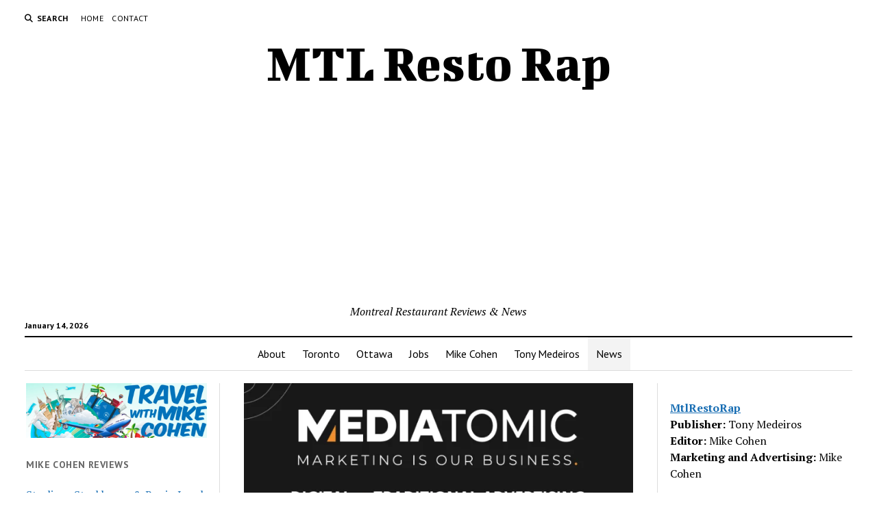

--- FILE ---
content_type: text/html; charset=UTF-8
request_url: https://mtlrestorap.com/category/news/
body_size: 43279
content:
<!DOCTYPE html>

<html dir="ltr" lang="en-CA" prefix="og: https://ogp.me/ns#">

<head>
	<title>News</title>

		<!-- All in One SEO 4.9.3 - aioseo.com -->
	<meta name="description" content="Montreal Resto Rap offers the latest food reviews from local critics. Find local restaurant reviews and recommendations on local restaurants." />
	<meta name="robots" content="max-image-preview:large" />
	<link rel="canonical" href="https://mtlrestorap.com/category/news/" />
	<link rel="next" href="https://mtlrestorap.com/category/news/page/2/" />
	<meta name="generator" content="All in One SEO (AIOSEO) 4.9.3" />
		<script type="application/ld+json" class="aioseo-schema">
			{"@context":"https:\/\/schema.org","@graph":[{"@type":"BreadcrumbList","@id":"https:\/\/mtlrestorap.com\/category\/news\/#breadcrumblist","itemListElement":[{"@type":"ListItem","@id":"https:\/\/mtlrestorap.com#listItem","position":1,"name":"Home","item":"https:\/\/mtlrestorap.com","nextItem":{"@type":"ListItem","@id":"https:\/\/mtlrestorap.com\/category\/news\/#listItem","name":"News"}},{"@type":"ListItem","@id":"https:\/\/mtlrestorap.com\/category\/news\/#listItem","position":2,"name":"News","previousItem":{"@type":"ListItem","@id":"https:\/\/mtlrestorap.com#listItem","name":"Home"}}]},{"@type":"CollectionPage","@id":"https:\/\/mtlrestorap.com\/category\/news\/#collectionpage","url":"https:\/\/mtlrestorap.com\/category\/news\/","name":"News","description":"Montreal Resto Rap offers the latest food reviews from local critics. Find local restaurant reviews and recommendations on local restaurants.","inLanguage":"en-CA","isPartOf":{"@id":"https:\/\/mtlrestorap.com\/#website"},"breadcrumb":{"@id":"https:\/\/mtlrestorap.com\/category\/news\/#breadcrumblist"}},{"@type":"Organization","@id":"https:\/\/mtlrestorap.com\/#organization","name":"MTL Resto Rap","description":"Montreal Restaurant Reviews & News","url":"https:\/\/mtlrestorap.com\/"},{"@type":"WebSite","@id":"https:\/\/mtlrestorap.com\/#website","url":"https:\/\/mtlrestorap.com\/","name":"Montreal Restaurant Rap Reviews","description":"Montreal Restaurant Reviews & News","inLanguage":"en-CA","publisher":{"@id":"https:\/\/mtlrestorap.com\/#organization"}}]}
		</script>
		<!-- All in One SEO -->

<meta charset="UTF-8" />
<meta name="viewport" content="width=device-width, initial-scale=1" />
<meta name="template" content="Mission News 1.65" />
<link rel='dns-prefetch' href='//stats.wp.com' />
<link rel='dns-prefetch' href='//www.googletagmanager.com' />
<link rel='dns-prefetch' href='//fonts.googleapis.com' />
<link rel='dns-prefetch' href='//pagead2.googlesyndication.com' />
<link href='https://fonts.gstatic.com' crossorigin rel='preconnect' />
<link rel="alternate" type="application/rss+xml" title="MTL Resto Rap &raquo; Feed" href="https://mtlrestorap.com/feed/" />
<link rel="alternate" type="application/rss+xml" title="MTL Resto Rap &raquo; Comments Feed" href="https://mtlrestorap.com/comments/feed/" />
<link rel="alternate" type="application/rss+xml" title="MTL Resto Rap &raquo; News Category Feed" href="https://mtlrestorap.com/category/news/feed/" />
		<!-- This site uses the Google Analytics by MonsterInsights plugin v9.11.1 - Using Analytics tracking - https://www.monsterinsights.com/ -->
							<script src="//www.googletagmanager.com/gtag/js?id=G-C29PJ96YPD"  data-cfasync="false" data-wpfc-render="false" type="text/javascript" async></script>
			<script data-cfasync="false" data-wpfc-render="false" type="text/javascript">
				var mi_version = '9.11.1';
				var mi_track_user = true;
				var mi_no_track_reason = '';
								var MonsterInsightsDefaultLocations = {"page_location":"https:\/\/mtlrestorap.com\/category\/news\/","page_referrer":"https:\/\/mtlrestorap.com\/nashen-does-take-out-bistro-amerigo-still-heating-up-on-monkland\/"};
								if ( typeof MonsterInsightsPrivacyGuardFilter === 'function' ) {
					var MonsterInsightsLocations = (typeof MonsterInsightsExcludeQuery === 'object') ? MonsterInsightsPrivacyGuardFilter( MonsterInsightsExcludeQuery ) : MonsterInsightsPrivacyGuardFilter( MonsterInsightsDefaultLocations );
				} else {
					var MonsterInsightsLocations = (typeof MonsterInsightsExcludeQuery === 'object') ? MonsterInsightsExcludeQuery : MonsterInsightsDefaultLocations;
				}

								var disableStrs = [
										'ga-disable-G-C29PJ96YPD',
									];

				/* Function to detect opted out users */
				function __gtagTrackerIsOptedOut() {
					for (var index = 0; index < disableStrs.length; index++) {
						if (document.cookie.indexOf(disableStrs[index] + '=true') > -1) {
							return true;
						}
					}

					return false;
				}

				/* Disable tracking if the opt-out cookie exists. */
				if (__gtagTrackerIsOptedOut()) {
					for (var index = 0; index < disableStrs.length; index++) {
						window[disableStrs[index]] = true;
					}
				}

				/* Opt-out function */
				function __gtagTrackerOptout() {
					for (var index = 0; index < disableStrs.length; index++) {
						document.cookie = disableStrs[index] + '=true; expires=Thu, 31 Dec 2099 23:59:59 UTC; path=/';
						window[disableStrs[index]] = true;
					}
				}

				if ('undefined' === typeof gaOptout) {
					function gaOptout() {
						__gtagTrackerOptout();
					}
				}
								window.dataLayer = window.dataLayer || [];

				window.MonsterInsightsDualTracker = {
					helpers: {},
					trackers: {},
				};
				if (mi_track_user) {
					function __gtagDataLayer() {
						dataLayer.push(arguments);
					}

					function __gtagTracker(type, name, parameters) {
						if (!parameters) {
							parameters = {};
						}

						if (parameters.send_to) {
							__gtagDataLayer.apply(null, arguments);
							return;
						}

						if (type === 'event') {
														parameters.send_to = monsterinsights_frontend.v4_id;
							var hookName = name;
							if (typeof parameters['event_category'] !== 'undefined') {
								hookName = parameters['event_category'] + ':' + name;
							}

							if (typeof MonsterInsightsDualTracker.trackers[hookName] !== 'undefined') {
								MonsterInsightsDualTracker.trackers[hookName](parameters);
							} else {
								__gtagDataLayer('event', name, parameters);
							}
							
						} else {
							__gtagDataLayer.apply(null, arguments);
						}
					}

					__gtagTracker('js', new Date());
					__gtagTracker('set', {
						'developer_id.dZGIzZG': true,
											});
					if ( MonsterInsightsLocations.page_location ) {
						__gtagTracker('set', MonsterInsightsLocations);
					}
										__gtagTracker('config', 'G-C29PJ96YPD', {"forceSSL":"true"} );
										window.gtag = __gtagTracker;										(function () {
						/* https://developers.google.com/analytics/devguides/collection/analyticsjs/ */
						/* ga and __gaTracker compatibility shim. */
						var noopfn = function () {
							return null;
						};
						var newtracker = function () {
							return new Tracker();
						};
						var Tracker = function () {
							return null;
						};
						var p = Tracker.prototype;
						p.get = noopfn;
						p.set = noopfn;
						p.send = function () {
							var args = Array.prototype.slice.call(arguments);
							args.unshift('send');
							__gaTracker.apply(null, args);
						};
						var __gaTracker = function () {
							var len = arguments.length;
							if (len === 0) {
								return;
							}
							var f = arguments[len - 1];
							if (typeof f !== 'object' || f === null || typeof f.hitCallback !== 'function') {
								if ('send' === arguments[0]) {
									var hitConverted, hitObject = false, action;
									if ('event' === arguments[1]) {
										if ('undefined' !== typeof arguments[3]) {
											hitObject = {
												'eventAction': arguments[3],
												'eventCategory': arguments[2],
												'eventLabel': arguments[4],
												'value': arguments[5] ? arguments[5] : 1,
											}
										}
									}
									if ('pageview' === arguments[1]) {
										if ('undefined' !== typeof arguments[2]) {
											hitObject = {
												'eventAction': 'page_view',
												'page_path': arguments[2],
											}
										}
									}
									if (typeof arguments[2] === 'object') {
										hitObject = arguments[2];
									}
									if (typeof arguments[5] === 'object') {
										Object.assign(hitObject, arguments[5]);
									}
									if ('undefined' !== typeof arguments[1].hitType) {
										hitObject = arguments[1];
										if ('pageview' === hitObject.hitType) {
											hitObject.eventAction = 'page_view';
										}
									}
									if (hitObject) {
										action = 'timing' === arguments[1].hitType ? 'timing_complete' : hitObject.eventAction;
										hitConverted = mapArgs(hitObject);
										__gtagTracker('event', action, hitConverted);
									}
								}
								return;
							}

							function mapArgs(args) {
								var arg, hit = {};
								var gaMap = {
									'eventCategory': 'event_category',
									'eventAction': 'event_action',
									'eventLabel': 'event_label',
									'eventValue': 'event_value',
									'nonInteraction': 'non_interaction',
									'timingCategory': 'event_category',
									'timingVar': 'name',
									'timingValue': 'value',
									'timingLabel': 'event_label',
									'page': 'page_path',
									'location': 'page_location',
									'title': 'page_title',
									'referrer' : 'page_referrer',
								};
								for (arg in args) {
																		if (!(!args.hasOwnProperty(arg) || !gaMap.hasOwnProperty(arg))) {
										hit[gaMap[arg]] = args[arg];
									} else {
										hit[arg] = args[arg];
									}
								}
								return hit;
							}

							try {
								f.hitCallback();
							} catch (ex) {
							}
						};
						__gaTracker.create = newtracker;
						__gaTracker.getByName = newtracker;
						__gaTracker.getAll = function () {
							return [];
						};
						__gaTracker.remove = noopfn;
						__gaTracker.loaded = true;
						window['__gaTracker'] = __gaTracker;
					})();
									} else {
										console.log("");
					(function () {
						function __gtagTracker() {
							return null;
						}

						window['__gtagTracker'] = __gtagTracker;
						window['gtag'] = __gtagTracker;
					})();
									}
			</script>
							<!-- / Google Analytics by MonsterInsights -->
		<style id='wp-img-auto-sizes-contain-inline-css' type='text/css'>
img:is([sizes=auto i],[sizes^="auto," i]){contain-intrinsic-size:3000px 1500px}
/*# sourceURL=wp-img-auto-sizes-contain-inline-css */
</style>

<style id='wp-emoji-styles-inline-css' type='text/css'>

	img.wp-smiley, img.emoji {
		display: inline !important;
		border: none !important;
		box-shadow: none !important;
		height: 1em !important;
		width: 1em !important;
		margin: 0 0.07em !important;
		vertical-align: -0.1em !important;
		background: none !important;
		padding: 0 !important;
	}
/*# sourceURL=wp-emoji-styles-inline-css */
</style>
<link rel='stylesheet' id='wp-block-library-css' href='https://mtlrestorap.com/wp-includes/css/dist/block-library/style.min.css?ver=6.9' type='text/css' media='all' />
<style id='classic-theme-styles-inline-css' type='text/css'>
/*! This file is auto-generated */
.wp-block-button__link{color:#fff;background-color:#32373c;border-radius:9999px;box-shadow:none;text-decoration:none;padding:calc(.667em + 2px) calc(1.333em + 2px);font-size:1.125em}.wp-block-file__button{background:#32373c;color:#fff;text-decoration:none}
/*# sourceURL=/wp-includes/css/classic-themes.min.css */
</style>
<link rel='stylesheet' id='aioseo/css/src/vue/standalone/blocks/table-of-contents/global.scss-css' href='https://mtlrestorap.com/wp-content/plugins/all-in-one-seo-pack/dist/Lite/assets/css/table-of-contents/global.e90f6d47.css?ver=4.9.3' type='text/css' media='all' />
<link rel='stylesheet' id='mediaelement-css' href='https://mtlrestorap.com/wp-includes/js/mediaelement/mediaelementplayer-legacy.min.css?ver=4.2.17' type='text/css' media='all' />
<link rel='stylesheet' id='wp-mediaelement-css' href='https://mtlrestorap.com/wp-includes/js/mediaelement/wp-mediaelement.min.css?ver=6.9' type='text/css' media='all' />
<style id='jetpack-sharing-buttons-style-inline-css' type='text/css'>
.jetpack-sharing-buttons__services-list{display:flex;flex-direction:row;flex-wrap:wrap;gap:0;list-style-type:none;margin:5px;padding:0}.jetpack-sharing-buttons__services-list.has-small-icon-size{font-size:12px}.jetpack-sharing-buttons__services-list.has-normal-icon-size{font-size:16px}.jetpack-sharing-buttons__services-list.has-large-icon-size{font-size:24px}.jetpack-sharing-buttons__services-list.has-huge-icon-size{font-size:36px}@media print{.jetpack-sharing-buttons__services-list{display:none!important}}.editor-styles-wrapper .wp-block-jetpack-sharing-buttons{gap:0;padding-inline-start:0}ul.jetpack-sharing-buttons__services-list.has-background{padding:1.25em 2.375em}
/*# sourceURL=https://mtlrestorap.com/wp-content/plugins/jetpack/_inc/blocks/sharing-buttons/view.css */
</style>
<style id='global-styles-inline-css' type='text/css'>
:root{--wp--preset--aspect-ratio--square: 1;--wp--preset--aspect-ratio--4-3: 4/3;--wp--preset--aspect-ratio--3-4: 3/4;--wp--preset--aspect-ratio--3-2: 3/2;--wp--preset--aspect-ratio--2-3: 2/3;--wp--preset--aspect-ratio--16-9: 16/9;--wp--preset--aspect-ratio--9-16: 9/16;--wp--preset--color--black: #000000;--wp--preset--color--cyan-bluish-gray: #abb8c3;--wp--preset--color--white: #ffffff;--wp--preset--color--pale-pink: #f78da7;--wp--preset--color--vivid-red: #cf2e2e;--wp--preset--color--luminous-vivid-orange: #ff6900;--wp--preset--color--luminous-vivid-amber: #fcb900;--wp--preset--color--light-green-cyan: #7bdcb5;--wp--preset--color--vivid-green-cyan: #00d084;--wp--preset--color--pale-cyan-blue: #8ed1fc;--wp--preset--color--vivid-cyan-blue: #0693e3;--wp--preset--color--vivid-purple: #9b51e0;--wp--preset--gradient--vivid-cyan-blue-to-vivid-purple: linear-gradient(135deg,rgb(6,147,227) 0%,rgb(155,81,224) 100%);--wp--preset--gradient--light-green-cyan-to-vivid-green-cyan: linear-gradient(135deg,rgb(122,220,180) 0%,rgb(0,208,130) 100%);--wp--preset--gradient--luminous-vivid-amber-to-luminous-vivid-orange: linear-gradient(135deg,rgb(252,185,0) 0%,rgb(255,105,0) 100%);--wp--preset--gradient--luminous-vivid-orange-to-vivid-red: linear-gradient(135deg,rgb(255,105,0) 0%,rgb(207,46,46) 100%);--wp--preset--gradient--very-light-gray-to-cyan-bluish-gray: linear-gradient(135deg,rgb(238,238,238) 0%,rgb(169,184,195) 100%);--wp--preset--gradient--cool-to-warm-spectrum: linear-gradient(135deg,rgb(74,234,220) 0%,rgb(151,120,209) 20%,rgb(207,42,186) 40%,rgb(238,44,130) 60%,rgb(251,105,98) 80%,rgb(254,248,76) 100%);--wp--preset--gradient--blush-light-purple: linear-gradient(135deg,rgb(255,206,236) 0%,rgb(152,150,240) 100%);--wp--preset--gradient--blush-bordeaux: linear-gradient(135deg,rgb(254,205,165) 0%,rgb(254,45,45) 50%,rgb(107,0,62) 100%);--wp--preset--gradient--luminous-dusk: linear-gradient(135deg,rgb(255,203,112) 0%,rgb(199,81,192) 50%,rgb(65,88,208) 100%);--wp--preset--gradient--pale-ocean: linear-gradient(135deg,rgb(255,245,203) 0%,rgb(182,227,212) 50%,rgb(51,167,181) 100%);--wp--preset--gradient--electric-grass: linear-gradient(135deg,rgb(202,248,128) 0%,rgb(113,206,126) 100%);--wp--preset--gradient--midnight: linear-gradient(135deg,rgb(2,3,129) 0%,rgb(40,116,252) 100%);--wp--preset--font-size--small: 12px;--wp--preset--font-size--medium: 20px;--wp--preset--font-size--large: 21px;--wp--preset--font-size--x-large: 42px;--wp--preset--font-size--regular: 16px;--wp--preset--font-size--larger: 28px;--wp--preset--font-family--bigshot-one: Bigshot One;--wp--preset--spacing--20: 0.44rem;--wp--preset--spacing--30: 0.67rem;--wp--preset--spacing--40: 1rem;--wp--preset--spacing--50: 1.5rem;--wp--preset--spacing--60: 2.25rem;--wp--preset--spacing--70: 3.38rem;--wp--preset--spacing--80: 5.06rem;--wp--preset--shadow--natural: 6px 6px 9px rgba(0, 0, 0, 0.2);--wp--preset--shadow--deep: 12px 12px 50px rgba(0, 0, 0, 0.4);--wp--preset--shadow--sharp: 6px 6px 0px rgba(0, 0, 0, 0.2);--wp--preset--shadow--outlined: 6px 6px 0px -3px rgb(255, 255, 255), 6px 6px rgb(0, 0, 0);--wp--preset--shadow--crisp: 6px 6px 0px rgb(0, 0, 0);}:where(.is-layout-flex){gap: 0.5em;}:where(.is-layout-grid){gap: 0.5em;}body .is-layout-flex{display: flex;}.is-layout-flex{flex-wrap: wrap;align-items: center;}.is-layout-flex > :is(*, div){margin: 0;}body .is-layout-grid{display: grid;}.is-layout-grid > :is(*, div){margin: 0;}:where(.wp-block-columns.is-layout-flex){gap: 2em;}:where(.wp-block-columns.is-layout-grid){gap: 2em;}:where(.wp-block-post-template.is-layout-flex){gap: 1.25em;}:where(.wp-block-post-template.is-layout-grid){gap: 1.25em;}.has-black-color{color: var(--wp--preset--color--black) !important;}.has-cyan-bluish-gray-color{color: var(--wp--preset--color--cyan-bluish-gray) !important;}.has-white-color{color: var(--wp--preset--color--white) !important;}.has-pale-pink-color{color: var(--wp--preset--color--pale-pink) !important;}.has-vivid-red-color{color: var(--wp--preset--color--vivid-red) !important;}.has-luminous-vivid-orange-color{color: var(--wp--preset--color--luminous-vivid-orange) !important;}.has-luminous-vivid-amber-color{color: var(--wp--preset--color--luminous-vivid-amber) !important;}.has-light-green-cyan-color{color: var(--wp--preset--color--light-green-cyan) !important;}.has-vivid-green-cyan-color{color: var(--wp--preset--color--vivid-green-cyan) !important;}.has-pale-cyan-blue-color{color: var(--wp--preset--color--pale-cyan-blue) !important;}.has-vivid-cyan-blue-color{color: var(--wp--preset--color--vivid-cyan-blue) !important;}.has-vivid-purple-color{color: var(--wp--preset--color--vivid-purple) !important;}.has-black-background-color{background-color: var(--wp--preset--color--black) !important;}.has-cyan-bluish-gray-background-color{background-color: var(--wp--preset--color--cyan-bluish-gray) !important;}.has-white-background-color{background-color: var(--wp--preset--color--white) !important;}.has-pale-pink-background-color{background-color: var(--wp--preset--color--pale-pink) !important;}.has-vivid-red-background-color{background-color: var(--wp--preset--color--vivid-red) !important;}.has-luminous-vivid-orange-background-color{background-color: var(--wp--preset--color--luminous-vivid-orange) !important;}.has-luminous-vivid-amber-background-color{background-color: var(--wp--preset--color--luminous-vivid-amber) !important;}.has-light-green-cyan-background-color{background-color: var(--wp--preset--color--light-green-cyan) !important;}.has-vivid-green-cyan-background-color{background-color: var(--wp--preset--color--vivid-green-cyan) !important;}.has-pale-cyan-blue-background-color{background-color: var(--wp--preset--color--pale-cyan-blue) !important;}.has-vivid-cyan-blue-background-color{background-color: var(--wp--preset--color--vivid-cyan-blue) !important;}.has-vivid-purple-background-color{background-color: var(--wp--preset--color--vivid-purple) !important;}.has-black-border-color{border-color: var(--wp--preset--color--black) !important;}.has-cyan-bluish-gray-border-color{border-color: var(--wp--preset--color--cyan-bluish-gray) !important;}.has-white-border-color{border-color: var(--wp--preset--color--white) !important;}.has-pale-pink-border-color{border-color: var(--wp--preset--color--pale-pink) !important;}.has-vivid-red-border-color{border-color: var(--wp--preset--color--vivid-red) !important;}.has-luminous-vivid-orange-border-color{border-color: var(--wp--preset--color--luminous-vivid-orange) !important;}.has-luminous-vivid-amber-border-color{border-color: var(--wp--preset--color--luminous-vivid-amber) !important;}.has-light-green-cyan-border-color{border-color: var(--wp--preset--color--light-green-cyan) !important;}.has-vivid-green-cyan-border-color{border-color: var(--wp--preset--color--vivid-green-cyan) !important;}.has-pale-cyan-blue-border-color{border-color: var(--wp--preset--color--pale-cyan-blue) !important;}.has-vivid-cyan-blue-border-color{border-color: var(--wp--preset--color--vivid-cyan-blue) !important;}.has-vivid-purple-border-color{border-color: var(--wp--preset--color--vivid-purple) !important;}.has-vivid-cyan-blue-to-vivid-purple-gradient-background{background: var(--wp--preset--gradient--vivid-cyan-blue-to-vivid-purple) !important;}.has-light-green-cyan-to-vivid-green-cyan-gradient-background{background: var(--wp--preset--gradient--light-green-cyan-to-vivid-green-cyan) !important;}.has-luminous-vivid-amber-to-luminous-vivid-orange-gradient-background{background: var(--wp--preset--gradient--luminous-vivid-amber-to-luminous-vivid-orange) !important;}.has-luminous-vivid-orange-to-vivid-red-gradient-background{background: var(--wp--preset--gradient--luminous-vivid-orange-to-vivid-red) !important;}.has-very-light-gray-to-cyan-bluish-gray-gradient-background{background: var(--wp--preset--gradient--very-light-gray-to-cyan-bluish-gray) !important;}.has-cool-to-warm-spectrum-gradient-background{background: var(--wp--preset--gradient--cool-to-warm-spectrum) !important;}.has-blush-light-purple-gradient-background{background: var(--wp--preset--gradient--blush-light-purple) !important;}.has-blush-bordeaux-gradient-background{background: var(--wp--preset--gradient--blush-bordeaux) !important;}.has-luminous-dusk-gradient-background{background: var(--wp--preset--gradient--luminous-dusk) !important;}.has-pale-ocean-gradient-background{background: var(--wp--preset--gradient--pale-ocean) !important;}.has-electric-grass-gradient-background{background: var(--wp--preset--gradient--electric-grass) !important;}.has-midnight-gradient-background{background: var(--wp--preset--gradient--midnight) !important;}.has-small-font-size{font-size: var(--wp--preset--font-size--small) !important;}.has-medium-font-size{font-size: var(--wp--preset--font-size--medium) !important;}.has-large-font-size{font-size: var(--wp--preset--font-size--large) !important;}.has-x-large-font-size{font-size: var(--wp--preset--font-size--x-large) !important;}.has-bigshot-one-font-family{font-family: var(--wp--preset--font-family--bigshot-one) !important;}
:where(.wp-block-post-template.is-layout-flex){gap: 1.25em;}:where(.wp-block-post-template.is-layout-grid){gap: 1.25em;}
:where(.wp-block-term-template.is-layout-flex){gap: 1.25em;}:where(.wp-block-term-template.is-layout-grid){gap: 1.25em;}
:where(.wp-block-columns.is-layout-flex){gap: 2em;}:where(.wp-block-columns.is-layout-grid){gap: 2em;}
:root :where(.wp-block-pullquote){font-size: 1.5em;line-height: 1.6;}
/*# sourceURL=global-styles-inline-css */
</style>
<link rel='stylesheet' id='jetpack-instant-search-css' href='https://mtlrestorap.com/wp-content/plugins/jetpack/jetpack_vendor/automattic/jetpack-search/build/instant-search/jp-search.chunk-main-payload.css?minify=false&#038;ver=62e24c826fcd11ccbe81' type='text/css' media='all' />
<link rel='stylesheet' id='ct-mission-news-google-fonts-css' href='//fonts.googleapis.com/css?family=Abril+Fatface%7CPT+Sans%3A400%2C700%7CPT+Serif%3A400%2C400i%2C700%2C700i&#038;subset=latin%2Clatin-ext&#038;display=swap&#038;ver=6.9' type='text/css' media='all' />
<link rel='stylesheet' id='ct-mission-news-font-awesome-css' href='https://mtlrestorap.com/wp-content/themes/mission-news/assets/font-awesome/css/all.min.css?ver=6.9' type='text/css' media='all' />
<link rel='stylesheet' id='ct-mission-news-style-css' href='https://mtlrestorap.com/wp-content/themes/mission-news/style.css?ver=6.9' type='text/css' media='all' />
<!--n2css--><!--n2js--><script type="text/javascript" src="https://mtlrestorap.com/wp-content/plugins/google-analytics-for-wordpress/assets/js/frontend-gtag.min.js?ver=9.11.1" id="monsterinsights-frontend-script-js" async="async" data-wp-strategy="async"></script>
<script data-cfasync="false" data-wpfc-render="false" type="text/javascript" id='monsterinsights-frontend-script-js-extra'>/* <![CDATA[ */
var monsterinsights_frontend = {"js_events_tracking":"true","download_extensions":"doc,pdf,ppt,zip,xls,docx,pptx,xlsx","inbound_paths":"[]","home_url":"https:\/\/mtlrestorap.com","hash_tracking":"false","v4_id":"G-C29PJ96YPD"};/* ]]> */
</script>
<script type="text/javascript" src="https://mtlrestorap.com/wp-includes/js/jquery/jquery.min.js?ver=3.7.1" id="jquery-core-js"></script>
<script type="text/javascript" src="https://mtlrestorap.com/wp-includes/js/jquery/jquery-migrate.min.js?ver=3.4.1" id="jquery-migrate-js"></script>

<!-- Google tag (gtag.js) snippet added by Site Kit -->
<!-- Google Analytics snippet added by Site Kit -->
<script type="text/javascript" src="https://www.googletagmanager.com/gtag/js?id=GT-WBZ5FW" id="google_gtagjs-js" async></script>
<script type="text/javascript" id="google_gtagjs-js-after">
/* <![CDATA[ */
window.dataLayer = window.dataLayer || [];function gtag(){dataLayer.push(arguments);}
gtag("set","linker",{"domains":["mtlrestorap.com"]});
gtag("js", new Date());
gtag("set", "developer_id.dZTNiMT", true);
gtag("config", "GT-WBZ5FW");
//# sourceURL=google_gtagjs-js-after
/* ]]> */
</script>
<link rel="https://api.w.org/" href="https://mtlrestorap.com/wp-json/" /><link rel="alternate" title="JSON" type="application/json" href="https://mtlrestorap.com/wp-json/wp/v2/categories/88" /><link rel="EditURI" type="application/rsd+xml" title="RSD" href="https://mtlrestorap.com/xmlrpc.php?rsd" />
<meta name="generator" content="WordPress 6.9" />
<style>
		#category-posts-28-internal ul {padding: 0;}
#category-posts-28-internal .cat-post-item img {max-width: initial; max-height: initial; margin: initial;}
#category-posts-28-internal .cat-post-author {margin-bottom: 0;}
#category-posts-28-internal .cat-post-thumbnail {margin: 5px 10px 5px 0;}
#category-posts-28-internal .cat-post-item:before {content: ""; clear: both;}
#category-posts-28-internal .cat-post-excerpt-more {display: inline-block;}
#category-posts-28-internal .cat-post-item {list-style: none; margin: 3px 0 10px; padding: 3px 0;}
#category-posts-28-internal .cat-post-current .cat-post-title {font-weight: bold; text-transform: uppercase;}
#category-posts-28-internal [class*=cat-post-tax] {font-size: 0.85em;}
#category-posts-28-internal [class*=cat-post-tax] * {display:inline-block;}
#category-posts-28-internal .cat-post-item:after {content: ""; display: table;	clear: both;}
#category-posts-28-internal .cat-post-item .cat-post-title {overflow: hidden;text-overflow: ellipsis;white-space: initial;display: -webkit-box;-webkit-line-clamp: 2;-webkit-box-orient: vertical;padding-bottom: 0 !important;}
#category-posts-28-internal .cpwp-wrap-text p {display: inline;}
#category-posts-28-internal .cat-post-item .cpwp-wrap-text {overflow: hidden;text-overflow: ellipsis;white-space: initial;display: -webkit-box;-webkit-line-clamp: 4;-webkit-box-orient: vertical;padding-bottom: 0 !important;}
#category-posts-28-internal p.cpwp-excerpt-text {min-width: 120px;}
#category-posts-28-internal .cat-post-item:after {content: ""; display: table;	clear: both;}
#category-posts-28-internal .cat-post-thumbnail {display:block; float:left; margin:5px 10px 5px 0;}
#category-posts-28-internal .cat-post-crop {overflow:hidden;display:block;}
#category-posts-28-internal p {margin:5px 0 0 0}
#category-posts-28-internal li > div {margin:5px 0 0 0; clear:both;}
#category-posts-28-internal .dashicons {vertical-align:middle;}
#category-posts-28-internal .cat-post-thumbnail .cat-post-crop img {height: 280px;}
#category-posts-28-internal .cat-post-thumbnail .cat-post-crop img {width: 500px;}
#category-posts-28-internal .cat-post-thumbnail .cat-post-crop img {object-fit: cover; max-width: 100%; display: block;}
#category-posts-28-internal .cat-post-thumbnail .cat-post-crop-not-supported img {width: 100%;}
#category-posts-28-internal .cat-post-thumbnail {max-width:100%;}
#category-posts-28-internal .cat-post-item img {margin: initial;}
#category-posts-9-internal ul {padding: 0;}
#category-posts-9-internal .cat-post-item img {max-width: initial; max-height: initial; margin: initial;}
#category-posts-9-internal .cat-post-author {margin-bottom: 0;}
#category-posts-9-internal .cat-post-thumbnail {margin: 5px 10px 5px 0;}
#category-posts-9-internal .cat-post-item:before {content: ""; clear: both;}
#category-posts-9-internal .cat-post-excerpt-more {display: inline-block;}
#category-posts-9-internal .cat-post-item {list-style: none; margin: 3px 0 10px; padding: 3px 0;}
#category-posts-9-internal .cat-post-current .cat-post-title {font-weight: bold; text-transform: uppercase;}
#category-posts-9-internal [class*=cat-post-tax] {font-size: 0.85em;}
#category-posts-9-internal [class*=cat-post-tax] * {display:inline-block;}
#category-posts-9-internal .cat-post-item:after {content: ""; display: table;	clear: both;}
#category-posts-9-internal .cat-post-item .cat-post-title {overflow: hidden;text-overflow: ellipsis;white-space: initial;display: -webkit-box;-webkit-line-clamp: 2;-webkit-box-orient: vertical;padding-bottom: 0 !important;}
#category-posts-9-internal .cpwp-wrap-text p {display: inline;}
#category-posts-9-internal .cat-post-item .cpwp-wrap-text {overflow: hidden;text-overflow: ellipsis;white-space: initial;display: -webkit-box;-webkit-line-clamp: 4;-webkit-box-orient: vertical;padding-bottom: 0 !important;}
#category-posts-9-internal p.cpwp-excerpt-text {min-width: 120px;}
#category-posts-9-internal .cat-post-item:after {content: ""; display: table;	clear: both;}
#category-posts-9-internal .cat-post-thumbnail {display:block; float:left; margin:5px 10px 5px 0;}
#category-posts-9-internal .cat-post-crop {overflow:hidden;display:block;}
#category-posts-9-internal p {margin:5px 0 0 0}
#category-posts-9-internal li > div {margin:5px 0 0 0; clear:both;}
#category-posts-9-internal .dashicons {vertical-align:middle;}
#category-posts-9-internal .cat-post-thumbnail .cat-post-crop img {height: 280px;}
#category-posts-9-internal .cat-post-thumbnail .cat-post-crop img {width: 500px;}
#category-posts-9-internal .cat-post-thumbnail .cat-post-crop img {object-fit: cover; max-width: 100%; display: block;}
#category-posts-9-internal .cat-post-thumbnail .cat-post-crop-not-supported img {width: 100%;}
#category-posts-9-internal .cat-post-thumbnail {max-width:100%;}
#category-posts-9-internal .cat-post-item img {margin: initial;}
#category-posts-22-internal ul {padding: 0;}
#category-posts-22-internal .cat-post-item img {max-width: initial; max-height: initial; margin: initial;}
#category-posts-22-internal .cat-post-author {margin-bottom: 0;}
#category-posts-22-internal .cat-post-thumbnail {margin: 5px 10px 5px 0;}
#category-posts-22-internal .cat-post-item:before {content: ""; clear: both;}
#category-posts-22-internal .cat-post-excerpt-more {display: inline-block;}
#category-posts-22-internal .cat-post-item {list-style: none; margin: 3px 0 10px; padding: 3px 0;}
#category-posts-22-internal .cat-post-current .cat-post-title {font-weight: bold; text-transform: uppercase;}
#category-posts-22-internal [class*=cat-post-tax] {font-size: 0.85em;}
#category-posts-22-internal [class*=cat-post-tax] * {display:inline-block;}
#category-posts-22-internal .cat-post-item:after {content: ""; display: table;	clear: both;}
#category-posts-22-internal .cat-post-item .cat-post-title {overflow: hidden;text-overflow: ellipsis;white-space: initial;display: -webkit-box;-webkit-line-clamp: 2;-webkit-box-orient: vertical;padding-bottom: 0 !important;}
#category-posts-22-internal .cpwp-wrap-text p {display: inline;}
#category-posts-22-internal .cat-post-item .cpwp-wrap-text {overflow: hidden;text-overflow: ellipsis;white-space: initial;display: -webkit-box;-webkit-line-clamp: 4;-webkit-box-orient: vertical;padding-bottom: 0 !important;}
#category-posts-22-internal p.cpwp-excerpt-text {min-width: 120px;}
#category-posts-22-internal .cat-post-item:after {content: ""; display: table;	clear: both;}
#category-posts-22-internal .cat-post-thumbnail {display:block; float:left; margin:5px 10px 5px 0;}
#category-posts-22-internal .cat-post-crop {overflow:hidden;display:block;}
#category-posts-22-internal p {margin:5px 0 0 0}
#category-posts-22-internal li > div {margin:5px 0 0 0; clear:both;}
#category-posts-22-internal .dashicons {vertical-align:middle;}
#category-posts-22-internal .cat-post-thumbnail .cat-post-crop img {height: 280px;}
#category-posts-22-internal .cat-post-thumbnail .cat-post-crop img {width: 500px;}
#category-posts-22-internal .cat-post-thumbnail .cat-post-crop img {object-fit: cover; max-width: 100%; display: block;}
#category-posts-22-internal .cat-post-thumbnail .cat-post-crop-not-supported img {width: 100%;}
#category-posts-22-internal .cat-post-thumbnail {max-width:100%;}
#category-posts-22-internal .cat-post-item img {margin: initial;}
#category-posts-4-internal ul {padding: 0;}
#category-posts-4-internal .cat-post-item img {max-width: initial; max-height: initial; margin: initial;}
#category-posts-4-internal .cat-post-author {margin-bottom: 0;}
#category-posts-4-internal .cat-post-thumbnail {margin: 5px 10px 5px 0;}
#category-posts-4-internal .cat-post-item:before {content: ""; clear: both;}
#category-posts-4-internal .cat-post-excerpt-more {display: inline-block;}
#category-posts-4-internal .cat-post-item {list-style: none; margin: 3px 0 10px; padding: 3px 0;}
#category-posts-4-internal .cat-post-current .cat-post-title {font-weight: bold; text-transform: uppercase;}
#category-posts-4-internal [class*=cat-post-tax] {font-size: 0.85em;}
#category-posts-4-internal [class*=cat-post-tax] * {display:inline-block;}
#category-posts-4-internal .cat-post-item:after {content: ""; display: table;	clear: both;}
#category-posts-4-internal .cat-post-item .cat-post-title {overflow: hidden;text-overflow: ellipsis;white-space: initial;display: -webkit-box;-webkit-line-clamp: 2;-webkit-box-orient: vertical;padding-bottom: 0 !important;}
#category-posts-4-internal .cpwp-wrap-text p {display: inline;}
#category-posts-4-internal .cat-post-item .cpwp-wrap-text {overflow: hidden;text-overflow: ellipsis;white-space: initial;display: -webkit-box;-webkit-line-clamp: 4;-webkit-box-orient: vertical;padding-bottom: 0 !important;}
#category-posts-4-internal p.cpwp-excerpt-text {min-width: 120px;}
#category-posts-4-internal .cat-post-item:after {content: ""; display: table;	clear: both;}
#category-posts-4-internal .cat-post-thumbnail {display:block; float:left; margin:5px 10px 5px 0;}
#category-posts-4-internal .cat-post-crop {overflow:hidden;display:block;}
#category-posts-4-internal p {margin:5px 0 0 0}
#category-posts-4-internal li > div {margin:5px 0 0 0; clear:both;}
#category-posts-4-internal .dashicons {vertical-align:middle;}
#category-posts-4-internal .cat-post-thumbnail .cat-post-crop img {height: 280px;}
#category-posts-4-internal .cat-post-thumbnail .cat-post-crop img {width: 500px;}
#category-posts-4-internal .cat-post-thumbnail .cat-post-crop img {object-fit: cover; max-width: 100%; display: block;}
#category-posts-4-internal .cat-post-thumbnail .cat-post-crop-not-supported img {width: 100%;}
#category-posts-4-internal .cat-post-thumbnail {max-width:100%;}
#category-posts-4-internal .cat-post-item img {margin: initial;}
#category-posts-27-internal ul {padding: 0;}
#category-posts-27-internal .cat-post-item img {max-width: initial; max-height: initial; margin: initial;}
#category-posts-27-internal .cat-post-author {margin-bottom: 0;}
#category-posts-27-internal .cat-post-thumbnail {margin: 5px 10px 5px 0;}
#category-posts-27-internal .cat-post-item:before {content: ""; clear: both;}
#category-posts-27-internal .cat-post-excerpt-more {display: inline-block;}
#category-posts-27-internal .cat-post-item {list-style: none; margin: 3px 0 10px; padding: 3px 0;}
#category-posts-27-internal .cat-post-current .cat-post-title {font-weight: bold; text-transform: uppercase;}
#category-posts-27-internal [class*=cat-post-tax] {font-size: 0.85em;}
#category-posts-27-internal [class*=cat-post-tax] * {display:inline-block;}
#category-posts-27-internal .cat-post-item:after {content: ""; display: table;	clear: both;}
#category-posts-27-internal .cat-post-item .cat-post-title {overflow: hidden;text-overflow: ellipsis;white-space: initial;display: -webkit-box;-webkit-line-clamp: 2;-webkit-box-orient: vertical;padding-bottom: 0 !important;}
#category-posts-27-internal .cpwp-wrap-text p {display: inline;}
#category-posts-27-internal .cat-post-item .cpwp-wrap-text {overflow: hidden;text-overflow: ellipsis;white-space: initial;display: -webkit-box;-webkit-line-clamp: 4;-webkit-box-orient: vertical;padding-bottom: 0 !important;}
#category-posts-27-internal p.cpwp-excerpt-text {min-width: 120px;}
#category-posts-27-internal .cat-post-item:after {content: ""; display: table;	clear: both;}
#category-posts-27-internal .cat-post-thumbnail {display:block; float:left; margin:5px 10px 5px 0;}
#category-posts-27-internal .cat-post-crop {overflow:hidden;display:block;}
#category-posts-27-internal p {margin:5px 0 0 0}
#category-posts-27-internal li > div {margin:5px 0 0 0; clear:both;}
#category-posts-27-internal .dashicons {vertical-align:middle;}
#category-posts-27-internal .cat-post-thumbnail .cat-post-crop img {height: 280px;}
#category-posts-27-internal .cat-post-thumbnail .cat-post-crop img {width: 500px;}
#category-posts-27-internal .cat-post-thumbnail .cat-post-crop img {object-fit: cover; max-width: 100%; display: block;}
#category-posts-27-internal .cat-post-thumbnail .cat-post-crop-not-supported img {width: 100%;}
#category-posts-27-internal .cat-post-thumbnail {max-width:100%;}
#category-posts-27-internal .cat-post-item img {margin: initial;}
</style>
		<meta name="generator" content="Site Kit by Google 1.170.0" />	<style>img#wpstats{display:none}</style>
		
<!-- Google AdSense meta tags added by Site Kit -->
<meta name="google-adsense-platform-account" content="ca-host-pub-2644536267352236">
<meta name="google-adsense-platform-domain" content="sitekit.withgoogle.com">
<!-- End Google AdSense meta tags added by Site Kit -->
<meta name="generator" content="Elementor 3.34.1; features: additional_custom_breakpoints; settings: css_print_method-external, google_font-enabled, font_display-swap">
			<style>
				.e-con.e-parent:nth-of-type(n+4):not(.e-lazyloaded):not(.e-no-lazyload),
				.e-con.e-parent:nth-of-type(n+4):not(.e-lazyloaded):not(.e-no-lazyload) * {
					background-image: none !important;
				}
				@media screen and (max-height: 1024px) {
					.e-con.e-parent:nth-of-type(n+3):not(.e-lazyloaded):not(.e-no-lazyload),
					.e-con.e-parent:nth-of-type(n+3):not(.e-lazyloaded):not(.e-no-lazyload) * {
						background-image: none !important;
					}
				}
				@media screen and (max-height: 640px) {
					.e-con.e-parent:nth-of-type(n+2):not(.e-lazyloaded):not(.e-no-lazyload),
					.e-con.e-parent:nth-of-type(n+2):not(.e-lazyloaded):not(.e-no-lazyload) * {
						background-image: none !important;
					}
				}
			</style>
			
<!-- Google AdSense snippet added by Site Kit -->
<script type="text/javascript" async="async" src="https://pagead2.googlesyndication.com/pagead/js/adsbygoogle.js?client=ca-pub-2450357933041919&amp;host=ca-host-pub-2644536267352236" crossorigin="anonymous"></script>

<!-- End Google AdSense snippet added by Site Kit -->
<style type="text/css">.saboxplugin-wrap{-webkit-box-sizing:border-box;-moz-box-sizing:border-box;-ms-box-sizing:border-box;box-sizing:border-box;border:1px solid #eee;width:100%;clear:both;display:block;overflow:hidden;word-wrap:break-word;position:relative}.saboxplugin-wrap .saboxplugin-gravatar{float:left;padding:0 20px 20px 20px}.saboxplugin-wrap .saboxplugin-gravatar img{max-width:100px;height:auto;border-radius:0;}.saboxplugin-wrap .saboxplugin-authorname{font-size:18px;line-height:1;margin:20px 0 0 20px;display:block}.saboxplugin-wrap .saboxplugin-authorname a{text-decoration:none}.saboxplugin-wrap .saboxplugin-authorname a:focus{outline:0}.saboxplugin-wrap .saboxplugin-desc{display:block;margin:5px 20px}.saboxplugin-wrap .saboxplugin-desc a{text-decoration:underline}.saboxplugin-wrap .saboxplugin-desc p{margin:5px 0 12px}.saboxplugin-wrap .saboxplugin-web{margin:0 20px 15px;text-align:left}.saboxplugin-wrap .sab-web-position{text-align:right}.saboxplugin-wrap .saboxplugin-web a{color:#ccc;text-decoration:none}.saboxplugin-wrap .saboxplugin-socials{position:relative;display:block;background:#fcfcfc;padding:5px;border-top:1px solid #eee}.saboxplugin-wrap .saboxplugin-socials a svg{width:20px;height:20px}.saboxplugin-wrap .saboxplugin-socials a svg .st2{fill:#fff; transform-origin:center center;}.saboxplugin-wrap .saboxplugin-socials a svg .st1{fill:rgba(0,0,0,.3)}.saboxplugin-wrap .saboxplugin-socials a:hover{opacity:.8;-webkit-transition:opacity .4s;-moz-transition:opacity .4s;-o-transition:opacity .4s;transition:opacity .4s;box-shadow:none!important;-webkit-box-shadow:none!important}.saboxplugin-wrap .saboxplugin-socials .saboxplugin-icon-color{box-shadow:none;padding:0;border:0;-webkit-transition:opacity .4s;-moz-transition:opacity .4s;-o-transition:opacity .4s;transition:opacity .4s;display:inline-block;color:#fff;font-size:0;text-decoration:inherit;margin:5px;-webkit-border-radius:0;-moz-border-radius:0;-ms-border-radius:0;-o-border-radius:0;border-radius:0;overflow:hidden}.saboxplugin-wrap .saboxplugin-socials .saboxplugin-icon-grey{text-decoration:inherit;box-shadow:none;position:relative;display:-moz-inline-stack;display:inline-block;vertical-align:middle;zoom:1;margin:10px 5px;color:#444;fill:#444}.clearfix:after,.clearfix:before{content:' ';display:table;line-height:0;clear:both}.ie7 .clearfix{zoom:1}.saboxplugin-socials.sabox-colored .saboxplugin-icon-color .sab-twitch{border-color:#38245c}.saboxplugin-socials.sabox-colored .saboxplugin-icon-color .sab-behance{border-color:#003eb0}.saboxplugin-socials.sabox-colored .saboxplugin-icon-color .sab-deviantart{border-color:#036824}.saboxplugin-socials.sabox-colored .saboxplugin-icon-color .sab-digg{border-color:#00327c}.saboxplugin-socials.sabox-colored .saboxplugin-icon-color .sab-dribbble{border-color:#ba1655}.saboxplugin-socials.sabox-colored .saboxplugin-icon-color .sab-facebook{border-color:#1e2e4f}.saboxplugin-socials.sabox-colored .saboxplugin-icon-color .sab-flickr{border-color:#003576}.saboxplugin-socials.sabox-colored .saboxplugin-icon-color .sab-github{border-color:#264874}.saboxplugin-socials.sabox-colored .saboxplugin-icon-color .sab-google{border-color:#0b51c5}.saboxplugin-socials.sabox-colored .saboxplugin-icon-color .sab-html5{border-color:#902e13}.saboxplugin-socials.sabox-colored .saboxplugin-icon-color .sab-instagram{border-color:#1630aa}.saboxplugin-socials.sabox-colored .saboxplugin-icon-color .sab-linkedin{border-color:#00344f}.saboxplugin-socials.sabox-colored .saboxplugin-icon-color .sab-pinterest{border-color:#5b040e}.saboxplugin-socials.sabox-colored .saboxplugin-icon-color .sab-reddit{border-color:#992900}.saboxplugin-socials.sabox-colored .saboxplugin-icon-color .sab-rss{border-color:#a43b0a}.saboxplugin-socials.sabox-colored .saboxplugin-icon-color .sab-sharethis{border-color:#5d8420}.saboxplugin-socials.sabox-colored .saboxplugin-icon-color .sab-soundcloud{border-color:#995200}.saboxplugin-socials.sabox-colored .saboxplugin-icon-color .sab-spotify{border-color:#0f612c}.saboxplugin-socials.sabox-colored .saboxplugin-icon-color .sab-stackoverflow{border-color:#a95009}.saboxplugin-socials.sabox-colored .saboxplugin-icon-color .sab-steam{border-color:#006388}.saboxplugin-socials.sabox-colored .saboxplugin-icon-color .sab-user_email{border-color:#b84e05}.saboxplugin-socials.sabox-colored .saboxplugin-icon-color .sab-tumblr{border-color:#10151b}.saboxplugin-socials.sabox-colored .saboxplugin-icon-color .sab-twitter{border-color:#0967a0}.saboxplugin-socials.sabox-colored .saboxplugin-icon-color .sab-vimeo{border-color:#0d7091}.saboxplugin-socials.sabox-colored .saboxplugin-icon-color .sab-windows{border-color:#003f71}.saboxplugin-socials.sabox-colored .saboxplugin-icon-color .sab-whatsapp{border-color:#003f71}.saboxplugin-socials.sabox-colored .saboxplugin-icon-color .sab-wordpress{border-color:#0f3647}.saboxplugin-socials.sabox-colored .saboxplugin-icon-color .sab-yahoo{border-color:#14002d}.saboxplugin-socials.sabox-colored .saboxplugin-icon-color .sab-youtube{border-color:#900}.saboxplugin-socials.sabox-colored .saboxplugin-icon-color .sab-xing{border-color:#000202}.saboxplugin-socials.sabox-colored .saboxplugin-icon-color .sab-mixcloud{border-color:#2475a0}.saboxplugin-socials.sabox-colored .saboxplugin-icon-color .sab-vk{border-color:#243549}.saboxplugin-socials.sabox-colored .saboxplugin-icon-color .sab-medium{border-color:#00452c}.saboxplugin-socials.sabox-colored .saboxplugin-icon-color .sab-quora{border-color:#420e00}.saboxplugin-socials.sabox-colored .saboxplugin-icon-color .sab-meetup{border-color:#9b181c}.saboxplugin-socials.sabox-colored .saboxplugin-icon-color .sab-goodreads{border-color:#000}.saboxplugin-socials.sabox-colored .saboxplugin-icon-color .sab-snapchat{border-color:#999700}.saboxplugin-socials.sabox-colored .saboxplugin-icon-color .sab-500px{border-color:#00557f}.saboxplugin-socials.sabox-colored .saboxplugin-icon-color .sab-mastodont{border-color:#185886}.sabox-plus-item{margin-bottom:20px}@media screen and (max-width:480px){.saboxplugin-wrap{text-align:center}.saboxplugin-wrap .saboxplugin-gravatar{float:none;padding:20px 0;text-align:center;margin:0 auto;display:block}.saboxplugin-wrap .saboxplugin-gravatar img{float:none;display:inline-block;display:-moz-inline-stack;vertical-align:middle;zoom:1}.saboxplugin-wrap .saboxplugin-desc{margin:0 10px 20px;text-align:center}.saboxplugin-wrap .saboxplugin-authorname{text-align:center;margin:10px 0 20px}}body .saboxplugin-authorname a,body .saboxplugin-authorname a:hover{box-shadow:none;-webkit-box-shadow:none}a.sab-profile-edit{font-size:16px!important;line-height:1!important}.sab-edit-settings a,a.sab-profile-edit{color:#0073aa!important;box-shadow:none!important;-webkit-box-shadow:none!important}.sab-edit-settings{margin-right:15px;position:absolute;right:0;z-index:2;bottom:10px;line-height:20px}.sab-edit-settings i{margin-left:5px}.saboxplugin-socials{line-height:1!important}.rtl .saboxplugin-wrap .saboxplugin-gravatar{float:right}.rtl .saboxplugin-wrap .saboxplugin-authorname{display:flex;align-items:center}.rtl .saboxplugin-wrap .saboxplugin-authorname .sab-profile-edit{margin-right:10px}.rtl .sab-edit-settings{right:auto;left:0}img.sab-custom-avatar{max-width:75px;}.saboxplugin-wrap {margin-top:0px; margin-bottom:0px; padding: 0px 0px }.saboxplugin-wrap .saboxplugin-authorname {font-size:18px; line-height:25px;}.saboxplugin-wrap .saboxplugin-desc p, .saboxplugin-wrap .saboxplugin-desc {font-size:14px !important; line-height:21px !important;}.saboxplugin-wrap .saboxplugin-web {font-size:14px;}.saboxplugin-wrap .saboxplugin-socials a svg {width:18px;height:18px;}</style><style id="uagb-style-conditional-extension">@media (min-width: 1025px){body .uag-hide-desktop.uagb-google-map__wrap,body .uag-hide-desktop{display:none !important}}@media (min-width: 768px) and (max-width: 1024px){body .uag-hide-tab.uagb-google-map__wrap,body .uag-hide-tab{display:none !important}}@media (max-width: 767px){body .uag-hide-mob.uagb-google-map__wrap,body .uag-hide-mob{display:none !important}}</style><link rel="icon" href="https://mtlrestorap.com/wp-content/uploads/2023/12/cropped-logo-mtl-resto-rap-32x32.png" sizes="32x32" />
<link rel="icon" href="https://mtlrestorap.com/wp-content/uploads/2023/12/cropped-logo-mtl-resto-rap-192x192.png" sizes="192x192" />
<link rel="apple-touch-icon" href="https://mtlrestorap.com/wp-content/uploads/2023/12/cropped-logo-mtl-resto-rap-180x180.png" />
<meta name="msapplication-TileImage" content="https://mtlrestorap.com/wp-content/uploads/2023/12/cropped-logo-mtl-resto-rap-270x270.png" />
		<style type="text/css" id="wp-custom-css">
			.post-byline, .widget_rss .rss-date, .widget_recent_entries .post-date {
    display: none;
    color: #666666;
}
.site-info { display: none; 
}
@media (min-width: 56.25em) {
    .post-title {
        font-size: 2.5125em;
        line-height
Determines the block-progression dimension of the text content area of an inline box.

Widely available across major browsers (Baseline since January 2018)
Learn more

Don't show
: 1.143;
    }
}
@media (min-width: 62.5em) {
    .site-title {
        font-size: 4.75em;
        line-height: 1.342;
    }
}
.post-tags a {
    padding: 3px 12px;
    background: #F3F3F3;
    margin-right: 6px;
    -webkit-transition: color 0.15s, background 0.15s;
    transition: color 0.15s, background 0.15s;
    display: none;
}

		</style>
			<!-- Fonts Plugin CSS - https://fontsplugin.com/ -->
	<style>
		/* Cached: January 14, 2026 at 7:41pm */
/* latin */
@font-face {
  font-family: 'Bigshot One';
  font-style: normal;
  font-weight: 400;
  font-display: swap;
  src: url(https://fonts.gstatic.com/s/bigshotone/v31/u-470qukhRkkO6BD_7cM_jxpWwM.woff2) format('woff2');
  unicode-range: U+0000-00FF, U+0131, U+0152-0153, U+02BB-02BC, U+02C6, U+02DA, U+02DC, U+0304, U+0308, U+0329, U+2000-206F, U+20AC, U+2122, U+2191, U+2193, U+2212, U+2215, U+FEFF, U+FFFD;
}

:root {
--font-headings: Bigshot One;
}
#site-title, .site-title, #site-title a, .site-title a, .entry-title, .entry-title a, h1, h2, h3, h4, h5, h6, .widget-title, .elementor-heading-title {
font-family: "Bigshot One";
 }
	</style>
	<!-- Fonts Plugin CSS -->
	</head>

<body id="mission-news" class="archive category category-news category-88 wp-theme-mission-news jps-theme-mission-news layout-simple titles-above-image elementor-default elementor-kit-1849">
<a class="skip-content" href="#main">Press &quot;Enter&quot; to skip to content</a>
<div id="overflow-container" class="overflow-container">
	<div id="max-width" class="max-width">
							<header class="site-header" id="site-header" role="banner">
				<div class="top-nav">
					<button id="search-toggle" class="search-toggle"><i class="fas fa-search"></i><span>Search</span></button>
<div id="search-form-popup" class="search-form-popup">
	<div class="inner">
		<div class="title">Search MTL Resto Rap</div>
		<div class='search-form-container'>
    <form role="search" method="get" class="search-form" action="https://mtlrestorap.com">
        <input id="search-field" type="search" class="search-field" value="" name="s"
               title="Search" placeholder=" Search for..." />
        <input type="submit" class="search-submit" value='Search'/>
    </form>
</div>		<a id="close-search" class="close" href="#"><svg xmlns="http://www.w3.org/2000/svg" width="20" height="20" viewBox="0 0 20 20" version="1.1"><g stroke="none" stroke-width="1" fill="none" fill-rule="evenodd"><g transform="translate(-17.000000, -12.000000)" fill="#000000"><g transform="translate(17.000000, 12.000000)"><rect transform="translate(10.000000, 10.000000) rotate(45.000000) translate(-10.000000, -10.000000) " x="9" y="-2" width="2" height="24"/><rect transform="translate(10.000000, 10.000000) rotate(-45.000000) translate(-10.000000, -10.000000) " x="9" y="-2" width="2" height="24"/></g></g></g></svg></a>
	</div>
</div>
					<div id="menu-secondary-container" class="menu-secondary-container">
						<div id="menu-secondary" class="menu-container menu-secondary" role="navigation">
	<nav class="menu"><ul id="menu-secondary-items" class="menu-secondary-items"><li id="menu-item-18" class="menu-item menu-item-type-custom menu-item-object-custom menu-item-home menu-item-18"><a href="https://mtlrestorap.com/">Home</a></li>
<li id="menu-item-5960" class="menu-item menu-item-type-custom menu-item-object-custom menu-item-5960"><a href="https://mtlrestorap.com/contact/">Contact</a></li>
</ul></nav></div>
					</div>
									</div>
				<div id="title-container" class="title-container"><div class='site-title has-date'><a href='https://mtlrestorap.com'>MTL Resto Rap</a></div><p class="date">January 14, 2026</p><p class="tagline">Montreal Restaurant Reviews &amp; News</p>				</div>
				<button id="toggle-navigation" class="toggle-navigation" name="toggle-navigation" aria-expanded="false">
					<span class="screen-reader-text">open menu</span>
					<svg xmlns="http://www.w3.org/2000/svg" width="24" height="18" viewBox="0 0 24 18" version="1.1"><g stroke="none" stroke-width="1" fill="none" fill-rule="evenodd"><g transform="translate(-272.000000, -21.000000)" fill="#000000"><g transform="translate(266.000000, 12.000000)"><g transform="translate(6.000000, 9.000000)"><rect class="top-bar" x="0" y="0" width="24" height="2"/><rect class="middle-bar" x="0" y="8" width="24" height="2"/><rect class="bottom-bar" x="0" y="16" width="24" height="2"/></g></g></g></g></svg>				</button>
				<div id="menu-primary-container" class="menu-primary-container tier-1">
					<div class="dropdown-navigation"><a id="back-button" class="back-button" href="#"><i class="fas fa-angle-left"></i> Back</a><span class="label"></span></div>
<div id="menu-primary" class="menu-container menu-primary" role="navigation">
    <nav class="menu"><ul id="menu-primary-items" class="menu-primary-items"><li id="menu-item-4310" class="menu-item menu-item-type-custom menu-item-object-custom menu-item-4310"><a href="https://mtlrestorap.com/about">About</a></li>
<li id="menu-item-5948" class="menu-item menu-item-type-taxonomy menu-item-object-category menu-item-5948"><a href="https://mtlrestorap.com/category/toronto/">Toronto</a></li>
<li id="menu-item-5949" class="menu-item menu-item-type-taxonomy menu-item-object-category menu-item-5949"><a href="https://mtlrestorap.com/category/ottawa/">Ottawa</a></li>
<li id="menu-item-1667" class="menu-item menu-item-type-custom menu-item-object-custom menu-item-1667"><a href="https://ca.jooble.org/jobs-restaurant-manager">Jobs</a></li>
<li id="menu-item-5970" class="menu-item menu-item-type-taxonomy menu-item-object-category menu-item-5970"><a href="https://mtlrestorap.com/category/mike-cohen/">Mike Cohen</a></li>
<li id="menu-item-5971" class="menu-item menu-item-type-taxonomy menu-item-object-category menu-item-5971"><a href="https://mtlrestorap.com/category/tony-medeiros/">Tony Medeiros</a></li>
<li id="menu-item-5955" class="menu-item menu-item-type-taxonomy menu-item-object-category current-menu-item menu-item-5955"><a href="https://mtlrestorap.com/category/news/" aria-current="page">News</a></li>
</ul></nav></div>
				</div>
			</header>
								<div class="content-container">
						<div class="layout-container">
				    <aside class="sidebar sidebar-left" id="sidebar-left" role="complementary">
        <div class="inner">
            <section id="media_image-19" class="widget widget_media_image"><a href="https://sandboxworld.com/travel/"><img width="400" height="121" src="https://mtlrestorap.com/wp-content/uploads/2025/08/travel-with-mike-cohen-768x232.png" class="image wp-image-5584  attachment-400x121 size-400x121" alt="" style="max-width: 100%; height: auto;" decoding="async" srcset="https://mtlrestorap.com/wp-content/uploads/2025/08/travel-with-mike-cohen-768x232.png 768w, https://mtlrestorap.com/wp-content/uploads/2025/08/travel-with-mike-cohen-e1754782412636.png 300w" sizes="(max-width: 400px) 100vw, 400px" /></a></section><section id="category-posts-28" class="widget cat-post-widget"><h3 class="widget-title">Mike Cohen Reviews</h3><ul id="category-posts-28-internal" class="category-posts-internal">
<li class='cat-post-item'><div><a class="cat-post-title" href="https://mtlrestorap.com/sterlings-steakhouse-bar-in-laval-remains-a-culinary-delight-two-decades-on/" rel="bookmark">Sterlings Steakhouse &amp; Bar in Laval Remains a Culinary Delight Two Decades On</a>
<a class="cat-post-thumbnail cat-post-none" href="https://mtlrestorap.com/sterlings-steakhouse-bar-in-laval-remains-a-culinary-delight-two-decades-on/" title="Sterlings Steakhouse &amp; Bar in Laval Remains a Culinary Delight Two Decades On"><span class="cat-post-crop cat-post-format cat-post-format-standard"><img fetchpriority="high" width="500" height="280" src="https://mtlrestorap.com/wp-content/uploads/2026/01/Michael-and-Billy-500x280.jpg" class="attachment-thumbnail size-thumbnail wp-post-image" alt="" data-cat-posts-width="500" data-cat-posts-height="280" /></span></a>
<p class="cpwp-excerpt-text">Sterlings Steakhouse &#038; Bar in Laval delivers USDA Prime steaks, fresh seafood, charcoal grilling, and classic service in the heart of Centropolis.</p></div></li><li class='cat-post-item'><div><a class="cat-post-title" href="https://mtlrestorap.com/casa-madera-highlights-creative-twists-on-traditional-mexican-cuisine/" rel="bookmark">Casa Madera highlights creative twists on traditional Mexican cuisine</a>
<a class="cat-post-thumbnail cat-post-none" href="https://mtlrestorap.com/casa-madera-highlights-creative-twists-on-traditional-mexican-cuisine/" title="Casa Madera highlights creative twists on traditional Mexican cuisine"><span class="cat-post-crop cat-post-format cat-post-format-standard"><img width="500" height="280" src="https://mtlrestorap.com/wp-content/uploads/2026/01/Prime-Black-Angus-Filet-500x280.jpg" class="attachment-thumbnail size-thumbnail wp-post-image" alt="" data-cat-posts-width="500" data-cat-posts-height="280" /></span></a>
<p class="cpwp-excerpt-text">Casa Madera Toronto brings modern coastal Mexican flavors to 1 Hotel with bold dishes, refined cocktails, and a vibrant immersive atmosphere.</p></div></li><li class='cat-post-item'><div><a class="cat-post-title" href="https://mtlrestorap.com/cassius-cucina-contemporanea-a-bold-new-italian-social-destination-in-toronto/" rel="bookmark">Cassius Cucina Contemporanea: A Bold New Italian Social Destination in Toronto</a>
<a class="cat-post-thumbnail cat-post-none" href="https://mtlrestorap.com/cassius-cucina-contemporanea-a-bold-new-italian-social-destination-in-toronto/" title="Cassius Cucina Contemporanea: A Bold New Italian Social Destination in Toronto"><span class="cat-post-crop cat-post-format cat-post-format-standard"><img loading="lazy" width="500" height="280" src="https://mtlrestorap.com/wp-content/uploads/2025/12/Cassius-HiRes_71A1862-500x280.jpg" class="attachment-thumbnail size-thumbnail wp-post-image" alt="" data-cat-posts-width="500" data-cat-posts-height="280" /></span></a>
<p class="cpwp-excerpt-text">Cassius Cucina Contemporanea is Toronto’s newest Italian restaurant and social destination, pairing modern cuisine, cocktails, DJs, and refined design.</p></div></li><li class='cat-post-item'><div><a class="cat-post-title" href="https://mtlrestorap.com/houston-steak-fruits-de-mer-is-a-dream-brand-with-nearly-three-decades-of-excellence/" rel="bookmark">Houston Steak &amp; Fruits De Mer  is a  “Dream” brand  with nearly three decades of  excellence</a>
<a class="cat-post-thumbnail cat-post-none" href="https://mtlrestorap.com/houston-steak-fruits-de-mer-is-a-dream-brand-with-nearly-three-decades-of-excellence/" title="Houston Steak &amp; Fruits De Mer  is a  “Dream” brand  with nearly three decades of  excellence"><span class="cat-post-crop cat-post-format cat-post-format-standard"><img loading="lazy" width="500" height="280" src="https://mtlrestorap.com/wp-content/uploads/2025/12/DavidDylan-500x280.jpg" class="attachment-thumbnail size-thumbnail wp-post-image" alt="" data-cat-posts-width="500" data-cat-posts-height="280" /></span></a>
<p class="cpwp-excerpt-text">Houston Steak &#038; Fruits De Mer in Laval blends premium steaks, fresh seafood towers, private rooms, and a stylish setting for memorable dining.</p></div></li><li class='cat-post-item'><div><a class="cat-post-title" href="https://mtlrestorap.com/sunday-brunch-at-renoir-is-a-real-treat/" rel="bookmark">Sunday Brunch at Renoir is a real treat</a>
<a class="cat-post-thumbnail cat-post-none" href="https://mtlrestorap.com/sunday-brunch-at-renoir-is-a-real-treat/" title="Sunday Brunch at Renoir is a real treat"><span class="cat-post-crop cat-post-format cat-post-format-standard"><img loading="lazy" width="500" height="280" src="https://mtlrestorap.com/wp-content/uploads/2025/12/Felix-Duquet-500x280.jpg" class="attachment-thumbnail size-thumbnail wp-post-image" alt="" data-cat-posts-width="500" data-cat-posts-height="280" /></span></a>
<p class="cpwp-excerpt-text">Sunday brunch at Renoir offers a luxurious French-Quebecois buffet in downtown Montreal with premium dishes, seasonal flavors, and polished service.</p></div></li><li class='cat-post-item'><div><a class="cat-post-title" href="https://mtlrestorap.com/freshii-introduces-three-new-bowls-as-part-of-menu-evolution/" rel="bookmark">Freshii introduces three new bowls as part of menu evolution</a>
<a class="cat-post-thumbnail cat-post-none" href="https://mtlrestorap.com/freshii-introduces-three-new-bowls-as-part-of-menu-evolution/" title="Freshii introduces three new bowls as part of menu evolution"><span class="cat-post-crop cat-post-format cat-post-format-standard"><img loading="lazy" width="500" height="280" src="https://mtlrestorap.com/wp-content/uploads/2025/10/Diana-500x280.jpg" class="attachment-thumbnail size-thumbnail wp-post-image" alt="" data-cat-posts-width="500" data-cat-posts-height="280" /></span></a>
<p class="cpwp-excerpt-text">Freshii unveils chicken pesto parmesan, hot honey mustard chicken, and shrimp taco bowls, blending comfort, global flavor, and fresh nutrition.</p></div></li><li class='cat-post-item'><div><a class="cat-post-title" href="https://mtlrestorap.com/table-51s-refurbished-restaurant-at-carrefour-laval-is-a-masterpiece/" rel="bookmark">Table 51’s refurbished restaurant at Carrefour Laval is a masterpiece</a>
<a class="cat-post-thumbnail cat-post-none" href="https://mtlrestorap.com/table-51s-refurbished-restaurant-at-carrefour-laval-is-a-masterpiece/" title="Table 51’s refurbished restaurant at Carrefour Laval is a masterpiece"><span class="cat-post-crop cat-post-format cat-post-format-standard"><img loading="lazy" width="500" height="280" src="https://mtlrestorap.com/wp-content/uploads/2025/10/Steak-500x280.jpg" class="attachment-thumbnail size-thumbnail wp-post-image" alt="" data-cat-posts-width="500" data-cat-posts-height="280" /></span></a>
<p class="cpwp-excerpt-text">Table 51’s newly refurbished Laval restaurant is a stunning blend of style, flavor, and hospitality, redefining North American fusion dining.</p></div></li><li class='cat-post-item'><div><a class="cat-post-title" href="https://mtlrestorap.com/le-jus-serves-up-outstanding-smash-burgers-in-ndg/" rel="bookmark">Le Jus serves up outstanding smash burgers in NDG</a>
<a class="cat-post-thumbnail cat-post-none" href="https://mtlrestorap.com/le-jus-serves-up-outstanding-smash-burgers-in-ndg/" title="Le Jus serves up outstanding smash burgers in NDG"><span class="cat-post-crop cat-post-format cat-post-format-standard"><img loading="lazy" width="500" height="280" src="https://mtlrestorap.com/wp-content/uploads/2025/10/SmashBurgersLeJus-500x280.jpg" class="attachment-thumbnail size-thumbnail wp-post-image" alt="" data-cat-posts-width="500" data-cat-posts-height="280" /></span></a>
<p class="cpwp-excerpt-text">Le Jus in NDG serves up juicy halal smash burgers, crispy fries, and bold comfort food by Justin Bragg — Montreal’s new late-night hotspot on Monkland Ave.</p></div></li><li class='cat-post-item'><div><a class="cat-post-title" href="https://mtlrestorap.com/a-new-ben-florentine-restaurant-opens-at-ruby-foos-hotel-on-decarie/" rel="bookmark">A New Ben &amp; Florentine Restaurant Opens at Ruby Foo’s Hotel on Décarie</a>
<a class="cat-post-thumbnail cat-post-none" href="https://mtlrestorap.com/a-new-ben-florentine-restaurant-opens-at-ruby-foos-hotel-on-decarie/" title="A New Ben &amp; Florentine Restaurant Opens at Ruby Foo’s Hotel on Décarie"><span class="cat-post-crop cat-post-format cat-post-format-standard"><img loading="lazy" width="500" height="280" src="https://mtlrestorap.com/wp-content/uploads/2025/10/BF_combos_gourmandise_0224_RGB_FEV24-500x280.jpg" class="attachment-thumbnail size-thumbnail wp-post-image" alt="" data-cat-posts-width="500" data-cat-posts-height="280" /></span></a>
<p class="cpwp-excerpt-text">Ben &#038; Florentine opens its 67th restaurant at Ruby Foo’s Hotel in Montreal, bringing a fresh breakfast and brunch experience with a unique hotel partnership.</p></div></li><li class='cat-post-item'><div><a class="cat-post-title" href="https://mtlrestorap.com/maiko-sushi-in-dollard-des-ormeaux-continues-to-provide-that-magic-touch/" rel="bookmark">Maiko Sushi in Dollard des Ormeaux continues to provide that magic touch</a>
<a class="cat-post-thumbnail cat-post-none" href="https://mtlrestorap.com/maiko-sushi-in-dollard-des-ormeaux-continues-to-provide-that-magic-touch/" title="Maiko Sushi in Dollard des Ormeaux continues to provide that magic touch"><span class="cat-post-crop cat-post-format cat-post-format-standard"><img loading="lazy" width="500" height="280" src="https://mtlrestorap.com/wp-content/uploads/2025/09/moresushi-500x280.jpg" class="attachment-thumbnail size-thumbnail wp-post-image" alt="" data-cat-posts-width="500" data-cat-posts-height="280" /></span></a>
<p class="cpwp-excerpt-text">Maïko Sushi in Dollard-des-Ormeaux offers a refined Japanese dining experience on Montreal’s West Island. From creative rolls and signature dishes to fresh seafood and elegant décor, this family-run restaurant has been delighting sushi lovers for over two decades.</p></div></li></ul>
</section><section id="category-posts-9" class="widget cat-post-widget"><h3 class="widget-title"><a href="https://mtlrestorap.com/category/glenn-j-nashen/">Glenn J. Nashen Reviews</a></h3><ul id="category-posts-9-internal" class="category-posts-internal">
<li class='cat-post-item'><div><h1 class="widget-title"><a class="cat-post-title" href="https://mtlrestorap.com/glenn-j-nashen-a-taste-of-greece-in-montreals-west-end/" rel="bookmark">Glenn J. Nashen: A Taste of Greece in Montreal&#8217;s West End</a></h1>
<a class="cat-post-thumbnail cat-post-none" href="https://mtlrestorap.com/glenn-j-nashen-a-taste-of-greece-in-montreals-west-end/" title="Glenn J. Nashen: A Taste of Greece in Montreal&#8217;s West End"><span class="cat-post-crop cat-post-format cat-post-format-standard"><img loading="lazy" width="500" height="280" src="https://mtlrestorap.com/wp-content/uploads/2024/04/20240321_192630-1-500x280.jpg" class="attachment-thumbnail size-thumbnail wp-post-image" alt="" data-cat-posts-width="500" data-cat-posts-height="280" /></span></a>
<p class="cpwp-excerpt-text">Restaurant Limeni in Montreal, led by owner Nikolas Tsarouhas, offers an authentic Greek dining experience with a focus on traditional flavors and fresh ingredients.</p></div></li><li class='cat-post-item'><div><h1 class="widget-title"><a class="cat-post-title" href="https://mtlrestorap.com/glenn-j-nashen-a-new-vietnamese-experience-at-tran-cantine/" rel="bookmark">Glenn J. Nashen: A new Vietnamese experience at Tran Cantine</a></h1>
<a class="cat-post-thumbnail cat-post-none" href="https://mtlrestorap.com/glenn-j-nashen-a-new-vietnamese-experience-at-tran-cantine/" title="Glenn J. Nashen: A new Vietnamese experience at Tran Cantine"><span class="cat-post-crop cat-post-format cat-post-format-standard"><img loading="lazy" width="500" height="280" src="https://mtlrestorap.com/wp-content/uploads/2023/10/20230810_194912-500x280.jpg" class="attachment-thumbnail size-thumbnail wp-post-image" alt="" data-cat-posts-width="500" data-cat-posts-height="280" /></span></a>
<p class="cpwp-excerpt-text">When it comes to a Vietnamese dining-out experience in Montreal look no further than the Tran Family. Following up on our recent sensational night out at the newly launched Hang Bar in Old Montreal, Judy and I, along with our friends Dana and Jeff accepted an invitation to Marilyn Tran’s diner in St. Henri, aptly named Tran Cantine.</p></div></li><li class='cat-post-item'><div><h1 class="widget-title"><a class="cat-post-title" href="https://mtlrestorap.com/india-rosa-delights-with-unique-punjab-fusion-creations-and-an-unforgettable-blend-of-tradition-and-innovation/" rel="bookmark">India Rosa delights with unique Punjab-fusion creations and an unforgettable blend of tradition and innovation</a></h1>
<a class="cat-post-thumbnail cat-post-none" href="https://mtlrestorap.com/india-rosa-delights-with-unique-punjab-fusion-creations-and-an-unforgettable-blend-of-tradition-and-innovation/" title="India Rosa delights with unique Punjab-fusion creations and an unforgettable blend of tradition and innovation"><span class="cat-post-crop cat-post-format cat-post-format-standard"><img loading="lazy" width="500" height="280" src="https://mtlrestorap.com/wp-content/uploads/2023/07/unnamed-2-500x280.png" class="attachment-thumbnail size-thumbnail wp-post-image" alt="" data-cat-posts-width="500" data-cat-posts-height="280" /></span></a>
<p class="cpwp-excerpt-text">With its refined and intimate atmosphere, unique cocktails, and delicious selection of classic Indian and fusion dishes, India Rosa is undoubtedly an amazing spot to impress a date, catch up with friends, or network with colleagues.</p></div></li><li class='cat-post-item'><div><h1 class="widget-title"><a class="cat-post-title" href="https://mtlrestorap.com/restaurant-hang/" rel="bookmark">Review of Restaurant Hang: Glenn J. Nashen: Montreal’s Top-Notch Vietnamese Cuisine</a></h1>
<a class="cat-post-thumbnail cat-post-none" href="https://mtlrestorap.com/restaurant-hang/" title="Review of Restaurant Hang: Glenn J. Nashen: Montreal’s Top-Notch Vietnamese Cuisine"><span class="cat-post-crop cat-post-format cat-post-format-standard"><img loading="lazy" width="500" height="280" src="https://mtlrestorap.com/wp-content/uploads/2023/07/restaurant-hang-500x280.jpg" class="attachment-thumbnail size-thumbnail wp-post-image" alt="" data-cat-posts-width="500" data-cat-posts-height="280" /></span></a>
<p class="cpwp-excerpt-text">What secret treasures await when a new restaurant opens? One can only imagine, until being lucky enough to be exposed to the sights, smells and tastes of Restaurant Hang. Such was the experience on a recent Thursday night when my wife and I made reservations at what has been billed as the “first haute cuisine Vietnamese restaurant” in Montreal.&nbsp; Sure, our city has plenty of upscale trendy places, but nothing quite like this new concept in Asian fine dining. It tantalized all of our senses, from the moment we walked through the doors and took in the sumptuous decor. Hang arrives as the newest restaurant in the renowned hospitality group JEGantic’s portfolio. Vietnamese cuisine will be elevated from its usual humble “mom and pop” eateries to a refined haute cuisine experience that celebrates the unique flavours of the Southeast Asian country. Montrealers will be fittingly welcomed to come “hang” and indulge in a culinary journey that reflects Vietnam’s rich heritage with an innovative spin on favourite dishes.&nbsp; We were greeted by Joyce Phanekham, the effervescent general manager, who was helpful and attentive to her guests throughout our two-and-a-half-hour dining experience. She promptly introduced us to one of the most personable restauranteurs we have yet to meet, Marylyn Tran. Marylyn teamed up with her husband Alain and the folks from JEGantic to create an experiential and uniquely Asian venue for traditional, authentic Vietnamese cuisine in a class of its own. And who better to know how to achieve this pinnacle other than the Tran family who already own several restaurants under the Tran Cantine banner? After all, Marylyn was raised in her parent’s kitchen where she acquired her unique taste, over at their St. Denis Street Vietnamese restaurant, Pho Tay Ho. The family started this business back in 1986 and it is still going strong. Indeed, the name Hang is a nod of appreciation to Marylyn’s mom. Marylyn grew up cherishing the culinary and cultural intricacies that captivated their family, friends and clientele and eventually branched out, opening her own chain of traditional Vietnamese restos.&nbsp; Located between Griffintown and Old Montreal, Hang will surely attract the young in-crowd, as well as tourists seeking a memorable night out on the town. Marylyn introduced us to her right-hand man, Marco, a knowledgeable and experienced server and cook who took care of us for our date-night. He described in great detail each dish served, with ease and familiarity as though he himself was the chef.&nbsp; We started out with, what else, Pho Wagyu Consommé, a classic noodle soup that Hang has enhanced with its elaborate preparation: 14 hours of cooking over at Tran Cantine. It had many delicate ingredients including Wagyu beef and fresh rice noodles. The aroma of truffle alone made this a mouth-watering winning choice.&nbsp; Judy’s Franco-Viet Salmon Tartare tasted “like the ocean.” This dish of salmon was served with old-fashioned mustard, crispy rice, shallots, green onions and long red peppers. My Five-Spiced Buttered Scalloped &#8211; Ngo Vi Houng consisted of three pan-fried scallops each nestled in its own Asian soup spoon and bathed in secret fish sauce. They were garnished with crushed nuts and a hint of lemon making them simply perfect. Judy enjoyed her main course of Vegan Red Curry, a locally sourced seasonal vegetable medley stewed in red curry paste, coconut milk, palm sugar and julienned taro. I literally licked my fingers while eating a homemade order of Banh Mi Foie Gras. Imagine pan-seared foie gras, caramelized onions, pickled carrots and daikon, cucumber, coriander, and homemade mayo with Hang special sauce on a soft baguette, an ode to Alain’s native city of Paris. It was served on a large banana leaf, and the garnish on all their plates was a work of art. So too was the elegantly designed cutlery. Joyce describes Hang as a chill environment to linger, drink, talk and share delicious dishes among friends. All the staff were extremely personable, friendly and helpful. The decor features exotic nature elements that mimic the dense greenery of Da Nang&#8217;s jungle. The soaring ceilings, leafy chandeliers and striking wood columns add an impressive grandeur to the place.&nbsp; There was a great vibe throughout our evening with lots of smiling, happy young patrons. Indeed, owing to the immersive bar environment diners must be 18 or older at Hang. Finally, our dessert was served. Gateau au Pandan was quite distinct and attractive but we both decided that the Creamy Coconut Flan with Banana was the clear winner.&nbsp; Hang has a flair for mixology. From our opening round of shots to our cocktails, and mocktails and ending with a Vietnamese Coffee Martini, they are pros at presentation, taste and hospitality. Marylyn and her crew may be new to the high-end market but the high-end market is also new to Vietnamese cuisine. They are truly passionate about their mission and are on a winning track. Our experience was delightful and our evening was enriched by their warm and hospitable demeanour. We felt like we were hanging out (no pun intended) with friends and family around an exquisitely prepared table of outstanding cultural cuisine. Who could ask for more? Hang is poised to become Montreal&#8217;s new must-visit dining destination. It is located at 686 Notre Dame Ouest in Old Montreal, Tuesdays to Saturdays from 5:00 p.m. Visit hangbar.ca or call 514 910-2227.</p></div></li><li class='cat-post-item'><div><h1 class="widget-title"><a class="cat-post-title" href="https://mtlrestorap.com/les-deux-fours/" rel="bookmark">Glenn J. Nashen: Peruvian-Italian Night Out Review of Restaurant Les Deux Fours</a></h1>
<a class="cat-post-thumbnail cat-post-none" href="https://mtlrestorap.com/les-deux-fours/" title="Glenn J. Nashen: Peruvian-Italian Night Out Review of Restaurant Les Deux Fours"><span class="cat-post-crop cat-post-format cat-post-format-standard"><img loading="lazy" width="500" height="280" src="https://mtlrestorap.com/wp-content/uploads/2023/04/20230327_213704-500x280.jpg" class="attachment-thumbnail size-thumbnail wp-post-image" alt="" data-cat-posts-width="500" data-cat-posts-height="280" /></span></a>
<p class="cpwp-excerpt-text">Peruvian-Italian restaurant, Les Deux Fours, in the Villeray—Saint-Michel—Parc-Extension borough, my curiosity peaked and I jumped on the opportunity.</p></div></li><li class='cat-post-item'><div><h1 class="widget-title"><a class="cat-post-title" href="https://mtlrestorap.com/glenn-j-nashens-five-alarm-culinary-adventure-at-sushi-taxi/" rel="bookmark">Glenn J. Nashen’s Five Alarm Culinary Adventure at Sushi Taxi</a></h1>
<a class="cat-post-thumbnail cat-post-none" href="https://mtlrestorap.com/glenn-j-nashens-five-alarm-culinary-adventure-at-sushi-taxi/" title="Glenn J. Nashen’s Five Alarm Culinary Adventure at Sushi Taxi"><span class="cat-post-crop cat-post-format cat-post-format-standard"><img loading="lazy" width="500" height="280" src="https://mtlrestorap.com/wp-content/uploads/2022/04/sushi-taxi-pic2-500x280.jpg" class="attachment-thumbnail size-thumbnail wp-post-image" alt="" data-cat-posts-width="500" data-cat-posts-height="280" /></span></a>
<p class="cpwp-excerpt-text">Not even a major shutdown of Notre Dame Street in Little Burgundy could keep us away from a gastronomic luxury take-out of sushi and Asian fusion at Sushi Taxi. No exaggeration! The fire department literally closed down the street for an emergency. However, the conscientious staff called to say, &#8216;stand by&#8217;. As soon as the &#8216;all clear&#8217; sounded we headed into the bistro-chique locale.</p></div></li><li class='cat-post-item'><div><h1 class="widget-title"><a class="cat-post-title" href="https://mtlrestorap.com/glenn-j-nashen-discovers-more-than-a-good-dinner-at-casa-grecque-in-chomedey/" rel="bookmark">Glenn J. Nashen discovers more than a good dinner at Casa Grecque in Chomedey</a></h1>
<a class="cat-post-thumbnail cat-post-none" href="https://mtlrestorap.com/glenn-j-nashen-discovers-more-than-a-good-dinner-at-casa-grecque-in-chomedey/" title="Glenn J. Nashen discovers more than a good dinner at Casa Grecque in Chomedey"><span class="cat-post-crop cat-post-format cat-post-format-standard"><img loading="lazy" width="500" height="280" src="https://mtlrestorap.com/wp-content/uploads/2021/03/casa-grecque-food-500x280.jpg" class="attachment-thumbnail size-thumbnail wp-post-image" alt="" data-cat-posts-width="500" data-cat-posts-height="280" /></span></a>
<p class="cpwp-excerpt-text">I was looking for a tasty, family-friendly take-out dinner and Casa Grecque in Chomedey was my next pick. My family and I love plentiful Greek salads and tangy appetizers, particularly during long, cold Quebec winters when delicious, plump red tomatoes are not in abundance. What I found at this spacious, well-decorated restaurant in Chomedey at the corner of St. Martin Blvd. and Daniel-Johnson Blvd. was far more than I could have imagined.</p></div></li><li class='cat-post-item'><div><h1 class="widget-title"><a class="cat-post-title" href="https://mtlrestorap.com/nashen-does-take-out-bistro-amerigo-still-heating-up-on-monkland/" rel="bookmark">Nashen does Take-Out: Bistro Amerigo still heating up on Monkland</a></h1>
<a class="cat-post-thumbnail cat-post-none" href="https://mtlrestorap.com/nashen-does-take-out-bistro-amerigo-still-heating-up-on-monkland/" title="Nashen does Take-Out: Bistro Amerigo still heating up on Monkland"><span class="cat-post-crop cat-post-format cat-post-format-standard"><img loading="lazy" width="500" height="280" src="https://mtlrestorap.com/wp-content/uploads/2021/01/Bistro-Amerigo6-500x280.png" class="attachment-thumbnail size-thumbnail wp-post-image" alt="" data-cat-posts-width="500" data-cat-posts-height="280" /></span></a>
<p class="cpwp-excerpt-text">Bistro Amerigo may be a relatively small eatery, but during the pandemic lockdown the well-known West-End restaurant is doing large scale take-out and delivery. I last reported on Amerigo some two-and-a-half years ago and have returned numerous times with friends and family since then. The local &#8220;Garde Manger Italien&#8221; (or kitchen pantry) has maintained its flair for fine authentic dishes at reasonable prices, not far from home.</p></div></li><li class='cat-post-item'><div><h1 class="widget-title"><a class="cat-post-title" href="https://mtlrestorap.com/glenn-j-nashen-orders-a-birthday-celebration-from-chuchai/" rel="bookmark">Glenn J. Nashen orders a birthday celebration from ChuChai</a></h1>
<a class="cat-post-thumbnail cat-post-none" href="https://mtlrestorap.com/glenn-j-nashen-orders-a-birthday-celebration-from-chuchai/" title="Glenn J. Nashen orders a birthday celebration from ChuChai"><span class="cat-post-crop cat-post-format cat-post-format-standard"><img loading="lazy" width="500" height="280" src="https://mtlrestorap.com/wp-content/uploads/2020/11/ChuChai-take-out-2-500x280.jpg" class="attachment-thumbnail size-thumbnail wp-post-image" alt="" data-cat-posts-width="500" data-cat-posts-height="280" /></span></a>
<p class="cpwp-excerpt-text">My wife Judy and I have been fans of ChuChai on St. Denis since it opened back in 1997. Indeed, I had been a regular at its predecessor eatery, Chao Phraya, which was around for nearly a decade before it transitioned into its present namesake.</p></div></li><li class='cat-post-item'><div><h1 class="widget-title"><a class="cat-post-title" href="https://mtlrestorap.com/glenn-j-nashen-grabs-a-kosher-slice-at-pizzapita-prime/" rel="bookmark">Glenn J. Nashen grabs a kosher slice at PizzaPita Prime</a></h1>
<a class="cat-post-thumbnail cat-post-none" href="https://mtlrestorap.com/glenn-j-nashen-grabs-a-kosher-slice-at-pizzapita-prime/" title="Glenn J. Nashen grabs a kosher slice at PizzaPita Prime"><span class="cat-post-crop cat-post-format cat-post-format-standard"><img loading="lazy" width="500" height="280" src="https://mtlrestorap.com/wp-content/uploads/2020/10/20200911_135057-1-500x280.jpg" class="attachment-thumbnail size-thumbnail wp-post-image" alt="" data-cat-posts-width="500" data-cat-posts-height="280" /></span></a>
<p class="cpwp-excerpt-text">PizzaPita has been going strong in the Snowdon area for more than 30 years. With their recent move across Decarie Boulevard to the former Pizza Hut location in front of Decarie Square, at the corner of Decarie and Vezina, they have a prime spot to garner the attention of thousands of commuters, shoppers and locals each and every day. Hence they’ve rebranded PizzaPita to PizzaPita Prime.</p></div></li></ul>
</section>        </div>
    </aside>
				<section id="main" class="main" role="main">
						<aside id="above-main" class="widget-area widget-area-above-main active-1"  role="complementary">
		<section id="media_image-42" class="widget widget_media_image"><a href="https://mediatomic.com/"><img loading="lazy" width="660" height="365" src="https://mtlrestorap.com/wp-content/uploads/2024/02/Capture-deecran-le-2024-02-15-aE-12.06.50-660x365.png" class="image wp-image-4449  attachment-medium size-medium" alt="" style="max-width: 100%; height: auto;" decoding="async" /></a></section><section id="media_image-38" class="widget widget_media_image"><a href="https://arahova-souvlaki.ca/"><img loading="lazy" width="550" height="192" src="https://mtlrestorap.com/wp-content/uploads/2025/12/arahova-logo-2-768x268.jpg" class="image wp-image-5934  attachment-550x192 size-550x192" alt="" style="max-width: 100%; height: auto;" decoding="async" srcset="https://mtlrestorap.com/wp-content/uploads/2025/12/arahova-logo-2-768x268.jpg 768w, https://mtlrestorap.com/wp-content/uploads/2025/12/arahova-logo-2.jpg 864w" sizes="(max-width: 550px) 100vw, 550px" /></a></section>	</aside>

<div class='archive-header'>
					<h1>
			<i class="fas fa-folder-open"></i>
			Posts published in &ldquo;News&rdquo;		</h1>
		</div>
<div id="loop-container" class="loop-container">
    <div class="post-5609 post type-post status-publish format-standard has-post-thumbnail hentry category-news tag-harveys-canada tag-harveys-crispy-jalapenos tag-harveys-ghost-pepper-sauce tag-harveys-promotions-2025 tag-harveys-smokin-hot-menu tag-harveys-spicy-burger tag-harveys-spicy-food tag-limited-time-harveys-menu tag-smokin-hot-angus-burger tag-smokin-hot-poutine entry">
		<article>
				<div class='post-header'>
						<h2 class='post-title'>
				<a href="https://mtlrestorap.com/harveys-smokin-hot-new-menu-brings-crispy-jalapenos-ghost-pepper-heat/">Harvey’s Smokin’ Hot New Menu Brings Crispy Jalapeños &amp; Ghost Pepper Heat</a>
			</h2>
			<div class="post-byline">September 1, 2025</div>		</div>
		<div class="featured-image"><a href="https://mtlrestorap.com/harveys-smokin-hot-new-menu-brings-crispy-jalapenos-ghost-pepper-heat/">Harvey’s Smokin’ Hot New Menu Brings Crispy Jalapeños &amp; Ghost Pepper Heat<img loading="lazy" width="840" height="840" src="https://mtlrestorap.com/wp-content/uploads/2025/09/Harvey_s_Harvey_s_Brings_The_Heat_With_New_Limited_Time_Smokin_-840x840.jpg" class="attachment-large size-large wp-post-image" alt="" decoding="async" /></a></div>		<div class="post-content">
			<p>Spice lovers, rejoice! Harvey’s Smokin’ Hot Menu is here until Oct. 26. Try the Angus Burger, Poutine &amp; Crispy Jalapeños with fiery Ghost Pepper Sauce.</p>
		</div>
	</article>
	</div>	<aside id="after-first-post" class="widget-area widget-area-after-first-post active-1" role="complementary">
		<section id="text-18" class="widget widget_text"><h2 class="widget-title">Instagram: Mike Cohen</h2>			<div class="textwidget"><blockquote class="instagram-media" data-instgrm-captioned data-instgrm-permalink="https://www.instagram.com/reel/DSu41aJDmrT/?utm_source=ig_embed&amp;utm_campaign=loading" data-instgrm-version="14" style=" background:#FFF; border:0; border-radius:3px; box-shadow:0 0 1px 0 rgba(0,0,0,0.5),0 1px 10px 0 rgba(0,0,0,0.15); margin: 1px; max-width:500px; min-width:326px; padding:0; width:99.375%; width:-webkit-calc(100% - 2px); width:calc(100% - 2px);">
<div style="padding:16px;"> <a href="https://www.instagram.com/reel/DSu41aJDmrT/?utm_source=ig_embed&amp;utm_campaign=loading" style=" background:#FFFFFF; line-height:0; padding:0 0; text-align:center; text-decoration:none; width:100%;" target="_blank"> </p>
<div style=" display: flex; flex-direction: row; align-items: center;">
<div style="background-color: #F4F4F4; border-radius: 50%; flex-grow: 0; height: 40px; margin-right: 14px; width: 40px;"></div>
<div style="display: flex; flex-direction: column; flex-grow: 1; justify-content: center;">
<div style=" background-color: #F4F4F4; border-radius: 4px; flex-grow: 0; height: 14px; margin-bottom: 6px; width: 100px;"></div>
<div style=" background-color: #F4F4F4; border-radius: 4px; flex-grow: 0; height: 14px; width: 60px;"></div>
</div>
</div>
<div style="padding: 19% 0;"></div>
<div style="display:block; height:50px; margin:0 auto 12px; width:50px;"><svg width="50px" height="50px" viewBox="0 0 60 60" version="1.1" xmlns="https://www.w3.org/2000/svg" xmlns:xlink="https://www.w3.org/1999/xlink"><g stroke="none" stroke-width="1" fill="none" fill-rule="evenodd"><g transform="translate(-511.000000, -20.000000)" fill="#000000"><g><path d="M556.869,30.41 C554.814,30.41 553.148,32.076 553.148,34.131 C553.148,36.186 554.814,37.852 556.869,37.852 C558.924,37.852 560.59,36.186 560.59,34.131 C560.59,32.076 558.924,30.41 556.869,30.41 M541,60.657 C535.114,60.657 530.342,55.887 530.342,50 C530.342,44.114 535.114,39.342 541,39.342 C546.887,39.342 551.658,44.114 551.658,50 C551.658,55.887 546.887,60.657 541,60.657 M541,33.886 C532.1,33.886 524.886,41.1 524.886,50 C524.886,58.899 532.1,66.113 541,66.113 C549.9,66.113 557.115,58.899 557.115,50 C557.115,41.1 549.9,33.886 541,33.886 M565.378,62.101 C565.244,65.022 564.756,66.606 564.346,67.663 C563.803,69.06 563.154,70.057 562.106,71.106 C561.058,72.155 560.06,72.803 558.662,73.347 C557.607,73.757 556.021,74.244 553.102,74.378 C549.944,74.521 548.997,74.552 541,74.552 C533.003,74.552 532.056,74.521 528.898,74.378 C525.979,74.244 524.393,73.757 523.338,73.347 C521.94,72.803 520.942,72.155 519.894,71.106 C518.846,70.057 518.197,69.06 517.654,67.663 C517.244,66.606 516.755,65.022 516.623,62.101 C516.479,58.943 516.448,57.996 516.448,50 C516.448,42.003 516.479,41.056 516.623,37.899 C516.755,34.978 517.244,33.391 517.654,32.338 C518.197,30.938 518.846,29.942 519.894,28.894 C520.942,27.846 521.94,27.196 523.338,26.654 C524.393,26.244 525.979,25.756 528.898,25.623 C532.057,25.479 533.004,25.448 541,25.448 C548.997,25.448 549.943,25.479 553.102,25.623 C556.021,25.756 557.607,26.244 558.662,26.654 C560.06,27.196 561.058,27.846 562.106,28.894 C563.154,29.942 563.803,30.938 564.346,32.338 C564.756,33.391 565.244,34.978 565.378,37.899 C565.522,41.056 565.552,42.003 565.552,50 C565.552,57.996 565.522,58.943 565.378,62.101 M570.82,37.631 C570.674,34.438 570.167,32.258 569.425,30.349 C568.659,28.377 567.633,26.702 565.965,25.035 C564.297,23.368 562.623,22.342 560.652,21.575 C558.743,20.834 556.562,20.326 553.369,20.18 C550.169,20.033 549.148,20 541,20 C532.853,20 531.831,20.033 528.631,20.18 C525.438,20.326 523.257,20.834 521.349,21.575 C519.376,22.342 517.703,23.368 516.035,25.035 C514.368,26.702 513.342,28.377 512.574,30.349 C511.834,32.258 511.326,34.438 511.181,37.631 C511.035,40.831 511,41.851 511,50 C511,58.147 511.035,59.17 511.181,62.369 C511.326,65.562 511.834,67.743 512.574,69.651 C513.342,71.625 514.368,73.296 516.035,74.965 C517.703,76.634 519.376,77.658 521.349,78.425 C523.257,79.167 525.438,79.673 528.631,79.82 C531.831,79.965 532.853,80.001 541,80.001 C549.148,80.001 550.169,79.965 553.369,79.82 C556.562,79.673 558.743,79.167 560.652,78.425 C562.623,77.658 564.297,76.634 565.965,74.965 C567.633,73.296 568.659,71.625 569.425,69.651 C570.167,67.743 570.674,65.562 570.82,62.369 C570.966,59.17 571,58.147 571,50 C571,41.851 570.966,40.831 570.82,37.631"></path></g></g></g></svg></div>
<div style="padding-top: 8px;">
<div style=" color:#3897f0; font-family:Arial,sans-serif; font-size:14px; font-style:normal; font-weight:550; line-height:18px;">View this post on Instagram</div>
</div>
<div style="padding: 12.5% 0;"></div>
<div style="display: flex; flex-direction: row; margin-bottom: 14px; align-items: center;">
<div>
<div style="background-color: #F4F4F4; border-radius: 50%; height: 12.5px; width: 12.5px; transform: translateX(0px) translateY(7px);"></div>
<div style="background-color: #F4F4F4; height: 12.5px; transform: rotate(-45deg) translateX(3px) translateY(1px); width: 12.5px; flex-grow: 0; margin-right: 14px; margin-left: 2px;"></div>
<div style="background-color: #F4F4F4; border-radius: 50%; height: 12.5px; width: 12.5px; transform: translateX(9px) translateY(-18px);"></div>
</div>
<div style="margin-left: 8px;">
<div style=" background-color: #F4F4F4; border-radius: 50%; flex-grow: 0; height: 20px; width: 20px;"></div>
<div style=" width: 0; height: 0; border-top: 2px solid transparent; border-left: 6px solid #f4f4f4; border-bottom: 2px solid transparent; transform: translateX(16px) translateY(-4px) rotate(30deg)"></div>
</div>
<div style="margin-left: auto;">
<div style=" width: 0px; border-top: 8px solid #F4F4F4; border-right: 8px solid transparent; transform: translateY(16px);"></div>
<div style=" background-color: #F4F4F4; flex-grow: 0; height: 12px; width: 16px; transform: translateY(-4px);"></div>
<div style=" width: 0; height: 0; border-top: 8px solid #F4F4F4; border-left: 8px solid transparent; transform: translateY(-4px) translateX(8px);"></div>
</div>
</div>
<div style="display: flex; flex-direction: column; flex-grow: 1; justify-content: center; margin-bottom: 24px;">
<div style=" background-color: #F4F4F4; border-radius: 4px; flex-grow: 0; height: 14px; margin-bottom: 6px; width: 224px;"></div>
<div style=" background-color: #F4F4F4; border-radius: 4px; flex-grow: 0; height: 14px; width: 144px;"></div>
</div>
<p></a></div>
</blockquote>
<p><script async src="//platform.instagram.com/en_US/embeds.js"></script></p>
<p><a href="https://www.instagram.com/mikecohencsl/"><strong>@mikecohencsl</strong></a></p>
</div>
		</section>	</aside>
<div class="post-5092 page type-page status-publish has-post-thumbnail hentry category-news tag-basil-infused-wine tag-foodie-gift-ideas tag-holiday-gifting-ideas tag-holiday-hosting-ideas tag-holiday-pizza-pairing tag-holiday-wine tag-innovative-wine tag-just-beyond-paradise-winery tag-kansas-winery-collaboration tag-limited-edition-wine tag-pizza-and-wine-pairing tag-pizza-hut-tomato-wine tag-pizza-hut-wine-launch tag-pizza-night-drinks tag-pizza-wine tag-tomato-wine-by-pizza-hut tag-tomato-based-wine tag-unique-wine-flavors tag-white-wine-alternative entry simple">
		<article>
		<div class="featured-image"><a href="https://mtlrestorap.com/tomato-wine-by-pizza-hut-a-bold-new-pairing-for-pizza-lovers/">Tomato Wine by Pizza Hut: A Bold New Pairing for Pizza Lovers<img loading="lazy" width="840" height="648" src="https://mtlrestorap.com/wp-content/uploads/2024/11/Pizza-Hut-wine-840x648.jpg" class="attachment-large size-large wp-post-image" alt="" decoding="async" /></a></div>		<div class='post-header'>
						<h2 class='post-title'>
				<a href="https://mtlrestorap.com/tomato-wine-by-pizza-hut-a-bold-new-pairing-for-pizza-lovers/">Tomato Wine by Pizza Hut: A Bold New Pairing for Pizza Lovers</a>
			</h2>
		</div>
		<div class="post-content">
			<p>Pizza Hut debuts Tomato Wine, a new limited-edition, basil-infused tomato wine. Perfect for pizza lovers, holiday hosting, and gifting this festive season!</p>
		</div>
	</article>
	</div><div class="post-5050 page type-page status-publish has-post-thumbnail hentry category-news tag-bacon-cheese-omelette-bites tag-carolina-berti tag-four-cheese-omelette-bites tag-gouda-mozzarella-cheddar-bites tag-healthy-breakfast-options-tim-hortons tag-high-protein-afternoon-snack tag-high-protein-breakfast-options tag-light-and-fluffy-omelet-bites tag-new-menu-items-tim-hortons tag-protein-packed-snacks-tim-hortons tag-spinach-egg-white-omelette-bites tag-tim-hortons tag-tim-hortons-breakfast-menu tag-tim-hortons-four-cheese-omelette-bites tag-tim-hortons-protein-snacks entry simple">
		<article>
		<div class="featured-image"><a href="https://mtlrestorap.com/try-tim-hortons-new-tasty-four-cheese-omelette-bites/">Try Tim Hortons&#8217; New Tasty Four Cheese Omelette Bites<img loading="lazy" width="840" height="840" src="https://mtlrestorap.com/wp-content/uploads/2024/10/Tim_Hortons_Try_the_delicious_new_Four_Cheese_Omelette_Bites-840x840.jpg" class="attachment-large size-large wp-post-image" alt="" decoding="async" /></a></div>		<div class='post-header'>
						<h2 class='post-title'>
				<a href="https://mtlrestorap.com/try-tim-hortons-new-tasty-four-cheese-omelette-bites/">Try Tim Hortons&#8217; New Tasty Four Cheese Omelette Bites</a>
			</h2>
		</div>
		<div class="post-content">
			<p>Try Tim Hortons' new Four Cheese Omelette Bites! Packed with Gouda, mozzarella, and cheddar, each pair delivers 15g of protein. Also available in Spinach &amp; Egg or Bacon &amp; Cheese!</p>
		</div>
	</article>
	</div><div class="post-4759 post type-post status-publish format-standard has-post-thumbnail hentry category-news tag-alain-lejeune tag-sushil-bhagudia tag-trupti-bhagudia tag-wayback-burgers entry simple">
		<article>
				<div class='post-header'>
						<h2 class='post-title'>
				<a href="https://mtlrestorap.com/wayback-burgers-sets-to-open-first-location-in-quebec/">Wayback Burgers Sets to Open First Location in Quebec</a>
			</h2>
			<div class="post-byline">May 22, 2024</div>		</div>
		<div class="featured-image"><a href="https://mtlrestorap.com/wayback-burgers-sets-to-open-first-location-in-quebec/">Wayback Burgers Sets to Open First Location in Quebec<img loading="lazy" width="752" height="465" src="https://mtlrestorap.com/wp-content/uploads/2024/05/wayback-burgers.jpg" class="attachment-large size-large wp-post-image" alt="" decoding="async" /></a></div>		<div class="post-content">
			<p>Wayback Burgers partners with Sushil Bhagudia for a master franchise agreement to open 20-30 new locations in Quebec, starting at 3914 Saint-Charles Blvd.</p>
		</div>
	</article>
	</div><div class="post-4710 page type-page status-publish has-post-thumbnail hentry category-news tag-adonis tag-canada tag-iga tag-leciel tag-maxi tag-metro tag-quebec-market tag-stephane-bertrand tag-super-c entry simple">
		<article>
		<div class="featured-image"><a href="https://mtlrestorap.com/quebec-radishes-are-available-year-round-now-thanks-to-leciel/">Quebec radishes are available year-round now  thanks to Leciel<img loading="lazy" width="840" height="840" src="https://mtlrestorap.com/wp-content/uploads/2024/04/unnamed-840x840.png" class="attachment-large size-large wp-post-image" alt="" decoding="async" /></a></div>		<div class='post-header'>
						<h2 class='post-title'>
				<a href="https://mtlrestorap.com/quebec-radishes-are-available-year-round-now-thanks-to-leciel/">Quebec radishes are available year-round now  thanks to Leciel</a>
			</h2>
		</div>
		<div class="post-content">
			<p>Leciel, a Mirabel-based company, aims to compete with foreign radish growers by providing year-round supply to Quebec grocers. Founded by Stéphane Bertrand and managed by his son Steve, they saw the potential during a trip to Holland. </p>
		</div>
	</article>
	</div><div class="post-4637 page type-page status-publish has-post-thumbnail hentry category-news tag-blue-jays tag-fry-days tag-mccain tag-toronto entry simple">
		<article>
		<div class="featured-image"><a href="https://mtlrestorap.com/fry-days-with-mccain-at-toronto-blue-jays-ballpark/">Fry Days With McCain at Toronto Blue Jays Ballpark!<img loading="lazy" width="690" height="551" src="https://mtlrestorap.com/wp-content/uploads/2024/04/McCain_Foods__Canada-1.jpg" class="attachment-large size-large wp-post-image" alt="" decoding="async" /></a></div>		<div class='post-header'>
						<h2 class='post-title'>
				<a href="https://mtlrestorap.com/fry-days-with-mccain-at-toronto-blue-jays-ballpark/">Fry Days With McCain at Toronto Blue Jays Ballpark!</a>
			</h2>
		</div>
		<div class="post-content">
			<p>McCain Foods Canada (&#8220;McCain&#8221;), the world&#8217;s largest manufacturer of prepared potato products, has signed a three-year partnership agreement with the Toronto Blue Jays. As part&#8230;</p>
		</div>
	</article>
	</div><div class="post-4603 page type-page status-publish has-post-thumbnail hentry category-news tag-caramelized-onion-parmesan tag-pinwheels tag-roasted-red-pepper-swiss tag-tim-hortons entry simple">
		<article>
		<div class="featured-image"><a href="https://mtlrestorap.com/new-buttery-pinwheels-tim-hortons/">New buttery pinwheels at Tim Hortons: Roasted Red Pepper &amp; Swiss, Caramelized Onion &amp; Parmesan<img width="840" height="840" src="https://mtlrestorap.com/wp-content/uploads/2024/04/Tim_Hortons_Tim_Hortons_launches_new_buttery_and_flaky_Savoury_P-840x840.jpg" class="attachment-large size-large wp-post-image" alt="" decoding="async" /></a></div>		<div class='post-header'>
						<h2 class='post-title'>
				<a href="https://mtlrestorap.com/new-buttery-pinwheels-tim-hortons/">New buttery pinwheels at Tim Hortons: Roasted Red Pepper &amp; Swiss, Caramelized Onion &amp; Parmesan</a>
			</h2>
		</div>
		<div class="post-content">
			<p>Tim Hortons launches new buttery and flaky Savoury Pinwheels pastries, available in two delicious flavours: Roasted Red Pepper &amp; Swiss or Caramelized Onion &amp; Parmesan.</p>
		</div>
	</article>
	</div><div class="post-4597 page type-page status-publish has-post-thumbnail hentry category-news tag-popeyes entry simple">
		<article>
		<div class="featured-image"><a href="https://mtlrestorap.com/popeyes-spices-up-spring-menu-with-two-new-buffalo-flavored-items/">Popeyes Spices Up Spring Menu With Two New Buffalo-Flavored Items<img width="368" height="480" src="https://mtlrestorap.com/wp-content/uploads/2024/04/Popeyes_Louisiana_Kitchen__Inc__POPEYES__CANADA_GOES_BOLD_THIS_S.jpg" class="attachment-large size-large wp-post-image" alt="" decoding="async" /></a></div>		<div class='post-header'>
						<h2 class='post-title'>
				<a href="https://mtlrestorap.com/popeyes-spices-up-spring-menu-with-two-new-buffalo-flavored-items/">Popeyes Spices Up Spring Menu With Two New Buffalo-Flavored Items</a>
			</h2>
		</div>
		<div class="post-content">
			<p>Popeyes Canada has just unveiled two bold and spicy Buffalo-flavoured menu items, a Crispy Chicken Wrap and a Loaded Poutine, available for a limited time.</p>
		</div>
	</article>
	</div><div class="post-4588 page type-page status-publish has-post-thumbnail hentry category-news tag-mcdonalds tag-mix-menu tag-news tag-remix-menu entry simple">
		<article>
		<div class="featured-image"><a href="https://mtlrestorap.com/mcdonalds-canada-new-surf-n-turf-burger-remix-menu/">McDonald&#8217;s Canada: New Surf &#8216;N Turf Burger Remix Menu<img width="840" height="720" src="https://mtlrestorap.com/wp-content/uploads/2024/04/remix-menu-macdonalds-840x720.jpg" class="attachment-large size-large wp-post-image" alt="" decoding="async" /></a></div>		<div class='post-header'>
						<h2 class='post-title'>
				<a href="https://mtlrestorap.com/mcdonalds-canada-new-surf-n-turf-burger-remix-menu/">McDonald&#8217;s Canada: New Surf &#8216;N Turf Burger Remix Menu</a>
			</h2>
		</div>
		<div class="post-content">
			<p>McDonald’s debuts Surf 'N Turf Burger &amp; more in Canada with Remix Menu. Beyond the usual, it aims to thrill taste buds with fresh combos to delight taste buds.</p>
		</div>
	</article>
	</div></div>


	<nav class="navigation pagination" aria-label="Posts pagination">
		<h2 class="screen-reader-text">Posts pagination</h2>
		<div class="nav-links"><span aria-current="page" class="page-numbers current">1</span>
<a class="page-numbers" href="https://mtlrestorap.com/category/news/page/2/">2</a>
<span class="page-numbers dots">&hellip;</span>
<a class="page-numbers" href="https://mtlrestorap.com/category/news/page/6/">6</a>
<a class="next page-numbers" href="https://mtlrestorap.com/category/news/page/2/">Next</a></div>
	</nav></section> <!-- .main -->
	<aside class="sidebar sidebar-right" id="sidebar-right" role="complementary">
		<div class="inner">
			<section id="text-3" class="widget widget_text">			<div class="textwidget"><p><a href="http://www.mtlrestorap.com"><strong>MtlRestoRap</strong></a><br />
<strong>Publisher:</strong> Tony Medeiros<br />
<strong>Editor:</strong> Mike Cohen<br />
<strong>Marketing and Advertising:</strong> Mike Cohen</p>
</div>
		</section><section id="media_image-2" class="widget widget_media_image"><a href="https://themontrealeronline.com/"><img width="427" height="90" src="https://mtlrestorap.com/wp-content/uploads/2020/06/the-montrealer-logo.png" class="image wp-image-2057  attachment-full size-full" alt="" style="max-width: 100%; height: auto;" decoding="async" /></a></section><section id="media_image-16" class="widget widget_media_image"><a href="https://www.facebook.com/groups/664192236979328/"><img width="427" height="110" src="https://mtlrestorap.com/wp-content/uploads/2023/10/facebook.png" class="image wp-image-4211  attachment-full size-full" alt="" style="max-width: 100%; height: auto;" decoding="async" /></a></section><section id="category-posts-22" class="widget cat-post-widget"><h2 class="widget-title">Toronto Reviews</h2><ul id="category-posts-22-internal" class="category-posts-internal">
<li class='cat-post-item'><div><a class="cat-post-title" href="https://mtlrestorap.com/casa-madera-highlights-creative-twists-on-traditional-mexican-cuisine/" rel="bookmark">Casa Madera highlights creative twists on traditional Mexican cuisine</a>
<a class="cat-post-thumbnail cat-post-none" href="https://mtlrestorap.com/casa-madera-highlights-creative-twists-on-traditional-mexican-cuisine/" title="Casa Madera highlights creative twists on traditional Mexican cuisine"><span class="cat-post-crop cat-post-format cat-post-format-standard"><img width="500" height="280" src="https://mtlrestorap.com/wp-content/uploads/2026/01/Prime-Black-Angus-Filet-500x280.jpg" class="attachment-thumbnail size-thumbnail wp-post-image" alt="" data-cat-posts-width="500" data-cat-posts-height="280" /></span></a>
<p class="cpwp-excerpt-text">Casa Madera Toronto brings modern coastal Mexican flavors to 1 Hotel with bold dishes, refined cocktails, and a vibrant immersive atmosphere.</p></div></li><li class='cat-post-item'><div><a class="cat-post-title" href="https://mtlrestorap.com/cassius-cucina-contemporanea-a-bold-new-italian-social-destination-in-toronto/" rel="bookmark">Cassius Cucina Contemporanea: A Bold New Italian Social Destination in Toronto</a>
<a class="cat-post-thumbnail cat-post-none" href="https://mtlrestorap.com/cassius-cucina-contemporanea-a-bold-new-italian-social-destination-in-toronto/" title="Cassius Cucina Contemporanea: A Bold New Italian Social Destination in Toronto"><span class="cat-post-crop cat-post-format cat-post-format-standard"><img width="500" height="280" src="https://mtlrestorap.com/wp-content/uploads/2025/12/Cassius-HiRes_71A1862-500x280.jpg" class="attachment-thumbnail size-thumbnail wp-post-image" alt="" data-cat-posts-width="500" data-cat-posts-height="280" /></span></a>
<p class="cpwp-excerpt-text">Cassius Cucina Contemporanea is Toronto’s newest Italian restaurant and social destination, pairing modern cuisine, cocktails, DJs, and refined design.</p></div></li><li class='cat-post-item'><div><a class="cat-post-title" href="https://mtlrestorap.com/an-extraordinary-woman-named-lana-duke-the-story-behind-the-rise-of-ruths-chris-steak-house-in-toronto/" rel="bookmark">An extraordinary woman named Lana Duke: The story behind the rise of Ruth’s Chris Steak House in Toronto</a>
<a class="cat-post-thumbnail cat-post-none" href="https://mtlrestorap.com/an-extraordinary-woman-named-lana-duke-the-story-behind-the-rise-of-ruths-chris-steak-house-in-toronto/" title="An extraordinary woman named Lana Duke: The story behind the rise of Ruth’s Chris Steak House in Toronto"><span class="cat-post-crop cat-post-format cat-post-format-standard"><img width="500" height="280" src="https://mtlrestorap.com/wp-content/uploads/2025/07/Porterhouse-1-500x280.jpg" class="attachment-thumbnail size-thumbnail wp-post-image" alt="" data-cat-posts-width="500" data-cat-posts-height="280" /></span></a>
<p class="cpwp-excerpt-text">From foster care to fine dining royalty—Lana Duke’s bold journey helped bring Ruth’s Chris to Toronto, serving sizzling steaks and empowering a legacy of women.</p></div></li><li class='cat-post-item'><div><a class="cat-post-title" href="https://mtlrestorap.com/blackblue-toronto-offers-the-magic-of-a-classic-steakhouse-combined-with-a-modern-and-energetic-ambiance/" rel="bookmark">Black+Blue Toronto offers the magic of a classic steakhouse combined with a modern and energetic ambiance.</a>
<a class="cat-post-thumbnail cat-post-none" href="https://mtlrestorap.com/blackblue-toronto-offers-the-magic-of-a-classic-steakhouse-combined-with-a-modern-and-energetic-ambiance/" title="Black+Blue Toronto offers the magic of a classic steakhouse combined with a modern and energetic ambiance."><span class="cat-post-crop cat-post-format cat-post-format-standard"><img width="500" height="280" src="https://mtlrestorap.com/wp-content/uploads/2025/07/marquee-500x280.jpg" class="attachment-thumbnail size-thumbnail wp-post-image" alt="" data-cat-posts-width="500" data-cat-posts-height="280" /></span></a>
<p class="cpwp-excerpt-text">Enjoy premium steak and seafood at Black+Blue Toronto, a sleek steakhouse in First Canadian Place with A5 Wagyu, curated menus, and elegant private dining.</p></div></li><li class='cat-post-item'><div><a class="cat-post-title" href="https://mtlrestorap.com/is-a-quebec-franchise-finally-on-the-radar-screen-for-red-lobster/" rel="bookmark">Is a Quebec franchise finally on the radar screen for Red Lobster?</a>
<a class="cat-post-thumbnail cat-post-none" href="https://mtlrestorap.com/is-a-quebec-franchise-finally-on-the-radar-screen-for-red-lobster/" title="Is a Quebec franchise finally on the radar screen for Red Lobster?"><span class="cat-post-crop cat-post-format cat-post-format-standard"><img width="500" height="280" src="https://mtlrestorap.com/wp-content/uploads/2025/07/Red-Lobster-Ultimate-Feast-500x280.jpg" class="attachment-thumbnail size-thumbnail wp-post-image" alt="" data-cat-posts-width="500" data-cat-posts-height="280" /></span></a>
<p class="cpwp-excerpt-text">Is Red Lobster eyeing a Quebec comeback? A Toronto visit reveals great service, fresh seafood, and hints of the brand’s return to La Belle Province.</p></div></li></ul>
</section><section id="category-posts-4" class="widget cat-post-widget"><h1 class="widget-title"><a href="https://mtlrestorap.com/category/ottawa/">Ottawa Reviews</a></h1><ul id="category-posts-4-internal" class="category-posts-internal">
<li class='cat-post-item'><div><h1 class="widget-title"><a class="cat-post-title" href="https://mtlrestorap.com/the-grand-pizzeria-and-bar-bakes-its-specialty-in-a-custom-made-oven/" rel="bookmark">The Grand Pizzeria and Bar bakes its specialty in a custom-made oven</a></h1>
<a class="cat-post-thumbnail cat-post-none" href="https://mtlrestorap.com/the-grand-pizzeria-and-bar-bakes-its-specialty-in-a-custom-made-oven/" title="The Grand Pizzeria and Bar bakes its specialty in a custom-made oven"><span class="cat-post-crop cat-post-format cat-post-format-standard"><img width="500" height="280" src="https://mtlrestorap.com/wp-content/uploads/2025/06/The-GrandIndoorOut2-500x280.jpg" class="attachment-thumbnail size-thumbnail wp-post-image" alt="" data-cat-posts-width="500" data-cat-posts-height="280" /></span></a>
<p class="cpwp-excerpt-text">On my last night in Ottawa for what will probably be a while, I finally made it to The Grand Pizzeria and Bar. It is one of a handful of restaurants that came to life from the visionary John Borsten. His wife, Sofia, handles marketing duties for his group, which also includes Starling, The Metropolitan and several Zak’s Diner locales. The Grand was everything folks boasted about and more. Founded in 2009 and honoring the traditions of Napoli, the birthplace of pizza, they are baked here in a custom-made oven and cooked in extremely high heat for less than ninety seconds. The result is a malleable pizza that is soft on the inside and slightly charred on the outside. I could see after my first bite why they were voted the best pizza in Ottawa and beyond. Our server Fiona recommended the&nbsp; Mercanto, featuring mozzarella, arugula, parmesan and prosciutto.&nbsp; It was a good choice, preceded by some Laguna Blu mocktails (lemonade, pineapple juice, 7-Up and blue curacao syrup) and an appetizer of bruschetta. The latter included a generous portion of chopped tomatoes. The Sofia, named after the aforementioned Marketing Director, Sofia Santiso-Borsten, is a house favorite pizza. It comes with mozzarella, sun-dried tomatoes, mushrooms, and goat cheese, topped with arugula and parmesan. They also have different pastas, burgers, and salads. For dessert, I had the chocolate truffle cake, which came with some rich mousse and strawberries. Built in 1877 as a grocery store by Thomas Coffey, Sr., this building was the Grand Central Hotel from 1889 to 1907, and a Salvation Army hostel from 1908 to 1949. Every detail here,&nbsp; from their thoughtfully designed décor to an authentic Southern Italian menu, pays homage to its roots while celebrating the energy of today. It seats about 200 inside, including at the bar, and about 200 more on two separate patios. https://www.instagram.com/p/DLXYWICxUKs/ See my interview on Instagram with the manager, Courtney: https://www.instagram.com/p/DLXYWICxUKs/&nbsp; The team at the Grand cares about the community, environment, and the future. Thanks to support from programs like the My Main Street Business Sustainability stream, they have invested in greener, energy-saving kitchen equipment. These upgrades allow them to preserve resources while enhancing their culinary craft. They have also expanded and beautified their iconic patio, providing a welcoming space for friends and families to gather. This commitment to sustainability reflects its values, blending traditional hospitality with modern responsibility. The dough here must be made with refined type 00 Italian wheat flour kneaded by hand. It is topped with raw, pureed San Marzano tomatoes from Italy and made from simple and fresh ingredients. They use mozzarella di Bufala cheese made from water buffalo milk, typically raised in the Campania and&nbsp; Lazio marshlands in Italy. Real Napoletana pizza comes in only one size: 10 to 12 inches in diameter / personal size. It has a soft, chewy crust with slight charring and leopard spots, with a moist and soupy center. Authentic Napoletana Pizza is very thin and soft. The Grand Pizzeria and Bar is located at 74 George Street in the Market. Walk-ins only here. Call 613-244-999, e-mail info@thegrandpizzeria.com and log on to&nbsp; https://www.thegrandpizzeria.com/menu</p></div></li><li class='cat-post-item'><div><h1 class="widget-title"><a class="cat-post-title" href="https://mtlrestorap.com/the-iconic-dintys-restaurant-in-the-town-of-aylmer-has-been-pleasing-diners-for-decades/" rel="bookmark">The iconic Dinty&#8217;s Restaurant in the town of Aylmer has been pleasing diners for decades</a></h1>
<a class="cat-post-thumbnail cat-post-none" href="https://mtlrestorap.com/the-iconic-dintys-restaurant-in-the-town-of-aylmer-has-been-pleasing-diners-for-decades/" title="The iconic Dinty&#8217;s Restaurant in the town of Aylmer has been pleasing diners for decades"><span class="cat-post-crop cat-post-format cat-post-format-standard"><img width="500" height="280" src="https://mtlrestorap.com/wp-content/uploads/2024/12/Outside-500x280.jpg" class="attachment-thumbnail size-thumbnail wp-post-image" alt="" data-cat-posts-width="500" data-cat-posts-height="280" /></span></a>
<p class="cpwp-excerpt-text">Dinty’s Restaurant in Aylmer, a family-owned icon since the 1930s. Enjoy Greek specialties, diverse menus, and a welcoming atmosphere just 15 minutes from Ottawa.</p></div></li><li class='cat-post-item'><div><h1 class="widget-title"><a class="cat-post-title" href="https://mtlrestorap.com/cindys-restaurant-is-a-popular-spot-for-breakfast-and-lunch-in-the-ottawa-suburb-of-nepean/" rel="bookmark">Cindy’s Restaurant is a popular spot for breakfast and lunch in the Ottawa suburb of Nepean</a></h1>
<a class="cat-post-thumbnail cat-post-none" href="https://mtlrestorap.com/cindys-restaurant-is-a-popular-spot-for-breakfast-and-lunch-in-the-ottawa-suburb-of-nepean/" title="Cindy’s Restaurant is a popular spot for breakfast and lunch in the Ottawa suburb of Nepean"><span class="cat-post-crop cat-post-format cat-post-format-standard"><img width="500" height="280" src="https://mtlrestorap.com/wp-content/uploads/2024/12/group-500x280.jpg" class="attachment-thumbnail size-thumbnail wp-post-image" alt="" data-cat-posts-width="500" data-cat-posts-height="280" /></span></a>
<p class="cpwp-excerpt-text">Cindy’s Restaurant in Nepean, Ottawa—a family-owned diner serving generous portions of classic breakfasts and lunches for 35+ years. Warm, friendly vibe!</p></div></li><li class='cat-post-item'><div><h1 class="widget-title"><a class="cat-post-title" href="https://mtlrestorap.com/my-go-to-red-lobster-location-in-ottawa-continues-to-thrive/" rel="bookmark">My “go-to” Red Lobster location in Ottawa continues to thrive</a></h1>
<a class="cat-post-thumbnail cat-post-none" href="https://mtlrestorap.com/my-go-to-red-lobster-location-in-ottawa-continues-to-thrive/" title="My “go-to” Red Lobster location in Ottawa continues to thrive"><span class="cat-post-crop cat-post-format cat-post-format-standard"><img width="500" height="280" src="https://mtlrestorap.com/wp-content/uploads/2024/12/outsideTA-500x280.jpg" class="attachment-thumbnail size-thumbnail wp-post-image" alt="" data-cat-posts-width="500" data-cat-posts-height="280" /></span></a>
<p class="cpwp-excerpt-text">A trip to Ottawa isn&#8217;t complete without Red Lobster on St. Laurent Blvd—your go-to for fresh Maritime lobster, Cheddar Bay Biscuits, and seafood delights.</p></div></li><li class='cat-post-item'><div><h1 class="widget-title"><a class="cat-post-title" href="https://mtlrestorap.com/ember-becomes-the-newest-go-to-spot-for-dining-in-ottawas-byward-market/" rel="bookmark">Ember becomes the newest “go-to” spot for dining in Ottawa’s Byward Market</a></h1>
<a class="cat-post-thumbnail cat-post-none" href="https://mtlrestorap.com/ember-becomes-the-newest-go-to-spot-for-dining-in-ottawas-byward-market/" title="Ember becomes the newest “go-to” spot for dining in Ottawa’s Byward Market"><span class="cat-post-crop cat-post-format cat-post-format-standard"><img width="500" height="280" src="https://mtlrestorap.com/wp-content/uploads/2024/12/Wood-fired-halloumi-500x280.jpg" class="attachment-thumbnail size-thumbnail wp-post-image" alt="" data-cat-posts-width="500" data-cat-posts-height="280" /></span></a>
<p class="cpwp-excerpt-text">Experience Ember, a standout in Ottawa&#8217;s Byward Market. Enjoy Argentinian charcoal-grilled dishes, wood-fired pizza, creative cocktails, and live music in a stunning setting.</p></div></li></ul>
</section><section id="category-posts-27" class="widget cat-post-widget"><h2 class="widget-title">Tony Medeiros Reviews</h2><ul id="category-posts-27-internal" class="category-posts-internal">
<li class='cat-post-item'><div><a class="cat-post-title" href="https://mtlrestorap.com/homers-west-islands-ultimate-new-donut-wonderland/" rel="bookmark">Homers: West Island’s Ultimate New Donut Wonderland</a>
<a class="cat-post-thumbnail cat-post-none" href="https://mtlrestorap.com/homers-west-islands-ultimate-new-donut-wonderland/" title="Homers: West Island’s Ultimate New Donut Wonderland"><span class="cat-post-crop cat-post-format cat-post-format-standard"><img width="500" height="280" src="https://mtlrestorap.com/wp-content/uploads/2025/08/Homerselection-500x280.jpg" class="attachment-thumbnail size-thumbnail wp-post-image" alt="" data-cat-posts-width="500" data-cat-posts-height="280" /></span></a>
<p class="cpwp-excerpt-text">Step inside Homers and enter a whimsical, sugar-filled world where oversized donuts, playful milkshakes, and endless nostalgia bring joy to every bite.</p></div></li><li class='cat-post-item'><div><a class="cat-post-title" href="https://mtlrestorap.com/quebec-restaurants-take-over-the-frozen-food-aisle/" rel="bookmark">Quebec Restaurants Take Over the Frozen Food Aisle</a>
<a class="cat-post-thumbnail cat-post-none" href="https://mtlrestorap.com/quebec-restaurants-take-over-the-frozen-food-aisle/" title="Quebec Restaurants Take Over the Frozen Food Aisle"><span class="cat-post-crop cat-post-format cat-post-format-standard"><img width="500" height="280" src="https://mtlrestorap.com/wp-content/uploads/2025/12/frozen-section-500x280.jpg" class="attachment-thumbnail size-thumbnail wp-post-image" alt="" data-cat-posts-width="500" data-cat-posts-height="280" /></span></a>
<p class="cpwp-excerpt-text">From St-Hubert to Ricardo, Quebec restaurants and chefs are reshaping grocery freezer aisles with sauces, meals, and comfort food made for home.</p></div></li><li class='cat-post-item'><div><a class="cat-post-title" href="https://mtlrestorap.com/top-rewards-and-loyalty-apps-for-montreal-dining-in-2026/" rel="bookmark">Top Rewards and Loyalty Apps for Montreal Dining in 2026</a>
<a class="cat-post-thumbnail cat-post-none" href="https://mtlrestorap.com/top-rewards-and-loyalty-apps-for-montreal-dining-in-2026/" title="Top Rewards and Loyalty Apps for Montreal Dining in 2026"><span class="cat-post-crop cat-post-format cat-post-format-standard"><img width="500" height="280" src="https://mtlrestorap.com/wp-content/uploads/2025/12/FAST-FOOD-APPS-500x280.jpg" class="attachment-thumbnail size-thumbnail wp-post-image" alt="" data-cat-posts-width="500" data-cat-posts-height="280" /></span></a>
<p class="cpwp-excerpt-text">Maximize dining in Montreal with the best restaurant rewards apps in 2026. Stack apps with credit cards to earn free meals and extra perks.</p></div></li><li class='cat-post-item'><div><a class="cat-post-title" href="https://mtlrestorap.com/egg-club-expands-to-quebec-and-ottawa-with-japanese-style-breakfast/" rel="bookmark">Egg Club Expands to Quebec and Ottawa With Japanese Style Breakfast</a>
<a class="cat-post-thumbnail cat-post-none" href="https://mtlrestorap.com/egg-club-expands-to-quebec-and-ottawa-with-japanese-style-breakfast/" title="Egg Club Expands to Quebec and Ottawa With Japanese Style Breakfast"><span class="cat-post-crop cat-post-format cat-post-format-standard"><img width="500" height="280" src="https://mtlrestorap.com/wp-content/uploads/2025/12/egg-club-500x280.jpg" class="attachment-thumbnail size-thumbnail wp-post-image" alt="" data-cat-posts-width="500" data-cat-posts-height="280" /></span></a>
<p class="cpwp-excerpt-text">Toronto breakfast favorite Egg Club is expanding across Canada with Japanese-inspired egg sandwiches, soft milk bread, and affordable comfort.</p></div></li><li class='cat-post-item'><div><a class="cat-post-title" href="https://mtlrestorap.com/quebecs-last-little-caesars-survives-relocates-in-kirkland/" rel="bookmark">Quebec’s Last Little Caesars Survives, Relocates in Kirkland</a>
<a class="cat-post-thumbnail cat-post-none" href="https://mtlrestorap.com/quebecs-last-little-caesars-survives-relocates-in-kirkland/" title="Quebec’s Last Little Caesars Survives, Relocates in Kirkland"><span class="cat-post-crop cat-post-format cat-post-format-standard"><img width="500" height="280" src="https://mtlrestorap.com/wp-content/uploads/2025/12/Little-Caesars-500x280.jpg" class="attachment-thumbnail size-thumbnail wp-post-image" alt="" data-cat-posts-width="500" data-cat-posts-height="280" /></span></a>
<p class="cpwp-excerpt-text">The last Little Caesars in Quebec is relocating, not closing. A personal, funny look at pizza nostalgia, border runs, and why Kirkland still matters.</p></div></li><li class='cat-post-item'><div><a class="cat-post-title" href="https://mtlrestorap.com/best-smash-burgers-in-montreal-lhamburger/" rel="bookmark">Best Smash Burgers in Montreal: L’Hamburger</a>
<a class="cat-post-thumbnail cat-post-none" href="https://mtlrestorap.com/best-smash-burgers-in-montreal-lhamburger/" title="Best Smash Burgers in Montreal: L’Hamburger"><span class="cat-post-crop cat-post-format cat-post-format-standard"><img width="500" height="280" src="https://mtlrestorap.com/wp-content/uploads/2025/12/l-hamburger-burgers-500x280.jpg" class="attachment-thumbnail size-thumbnail wp-post-image" alt="" data-cat-posts-width="500" data-cat-posts-height="280" /></span></a>
<p class="cpwp-excerpt-text">Montreal smash burger lovers head to L’Hamburger for crispy patties, juicy bites, classic sides, Oreo milkshakes, and West Island spots.</p></div></li><li class='cat-post-item'><div><a class="cat-post-title" href="https://mtlrestorap.com/kojax-souvlaki-montreals-classic-greek-nostalgic-food/" rel="bookmark">Kojax Souvlaki: Montreal’s Classic Greek Nostalgic Food</a>
<a class="cat-post-thumbnail cat-post-none" href="https://mtlrestorap.com/kojax-souvlaki-montreals-classic-greek-nostalgic-food/" title="Kojax Souvlaki: Montreal’s Classic Greek Nostalgic Food"><span class="cat-post-crop cat-post-format cat-post-format-standard"><img width="500" height="280" src="https://mtlrestorap.com/wp-content/uploads/2025/12/kojax-menu-500x280.jpg" class="attachment-thumbnail size-thumbnail wp-post-image" alt="" data-cat-posts-width="500" data-cat-posts-height="280" /></span></a>
<p class="cpwp-excerpt-text">Montreal’s Kojax Souvlaki: Classic gyros, souvlaki plates, Kojax Burger, fries, sauces, and vegetarian options that bring comfort and nostalgia.</p></div></li><li class='cat-post-item'><div><a class="cat-post-title" href="https://mtlrestorap.com/costco-montreal-food-court-now-requires-membership/" rel="bookmark">Costco Montreal Food Court Now Requires Membership</a>
<a class="cat-post-thumbnail cat-post-none" href="https://mtlrestorap.com/costco-montreal-food-court-now-requires-membership/" title="Costco Montreal Food Court Now Requires Membership"><span class="cat-post-crop cat-post-format cat-post-format-standard"><img width="500" height="280" src="https://mtlrestorap.com/wp-content/uploads/2025/12/food-court-500x280.jpg" class="attachment-thumbnail size-thumbnail wp-post-image" alt="" data-cat-posts-width="500" data-cat-posts-height="280" /></span></a>
<p class="cpwp-excerpt-text">Costco Montreal and the rest of Canada now require an active membership for food court access. Discover the new policy, top menu items, and why the rules changed.</p></div></li></ul>
</section><section id="text-4" class="widget widget_text"><h2 class="widget-title">MtlRestoRap Friends</h2>			<div class="textwidget"><p><a href="https://www.restomontreal.ca">Restomontreal</a></p>
<p><a href="https://grubbits.com">Grubbits</a></p>
<p><a href="https://sandboxworld.com">Sandboxworld</a></p>
<p>&nbsp;</p>
</div>
		</section><section id="custom_html-3" class="widget_text widget widget_custom_html"><div class="textwidget custom-html-widget"><script async src="//pagead2.googlesyndication.com/pagead/js/adsbygoogle.js"></script>
<!-- 300x250, created 12/1/07 -->
<ins class="adsbygoogle"
     style="display:inline-block;width:300px;height:250px"
     data-ad-client="ca-pub-2450357933041919"
     data-ad-slot="6184423502"></ins>
<script>
(adsbygoogle = window.adsbygoogle || []).push({});
</script></div></section>		</div>
	</aside>
</div><!-- layout-container -->
</div><!-- content-container -->

    <footer id="site-footer" class="site-footer" role="contentinfo">
                <div class="footer-title-container">
                                            </div>
        <div id="menu-footer-container" class="menu-footer-container">
            <div id="menu-footer" class="menu-container menu-footer" role="navigation">
	</div>
        </div>
        	<aside id="site-footer-widgets" class="widget-area widget-area-site-footer active-1" role="complementary">
		<section id="custom_html-23" class="widget_text widget widget_custom_html"><div class="textwidget custom-html-widget"><center>
<script async src="https://pagead2.googlesyndication.com/pagead/js/adsbygoogle.js?client=ca-pub-2450357933041919"
     crossorigin="anonymous"></script>

</center>
</div></section><section id="text-15" class="widget widget_text">			<div class="textwidget"><p><a href="http://mtlrestorap.com">mtlrestorap. com</a> is a trusted site delivering credible, insightful restaurant reviews recognized by industry leaders.</p>
</div>
		</section>	</aside>
        <div class="design-credit">
            <span>
                <a href="https://www.sandboxworld.com/" rel="nofollow">mtlrestorap</a> part of Sandbox World.            </span>
        </div>
            </footer>
</div><!-- .max-width -->
</div><!-- .overflow-container -->


<script type="speculationrules">
{"prefetch":[{"source":"document","where":{"and":[{"href_matches":"/*"},{"not":{"href_matches":["/wp-*.php","/wp-admin/*","/wp-content/uploads/*","/wp-content/*","/wp-content/plugins/*","/wp-content/themes/mission-news/*","/*\\?(.+)"]}},{"not":{"selector_matches":"a[rel~=\"nofollow\"]"}},{"not":{"selector_matches":".no-prefetch, .no-prefetch a"}}]},"eagerness":"conservative"}]}
</script>
		<div class="jetpack-instant-search__widget-area" style="display: none">
							<div id="nav_menu-3" class="widget widget_nav_menu"><div class="menu-top-menu-container"><ul id="menu-top-menu" class="menu"><li class="menu-item menu-item-type-custom menu-item-object-custom menu-item-home menu-item-18"><a href="https://mtlrestorap.com/">Home</a></li>
<li class="menu-item menu-item-type-custom menu-item-object-custom menu-item-5960"><a href="https://mtlrestorap.com/contact/">Contact</a></li>
</ul></div></div>					</div>
					<script>
				const lazyloadRunObserver = () => {
					const lazyloadBackgrounds = document.querySelectorAll( `.e-con.e-parent:not(.e-lazyloaded)` );
					const lazyloadBackgroundObserver = new IntersectionObserver( ( entries ) => {
						entries.forEach( ( entry ) => {
							if ( entry.isIntersecting ) {
								let lazyloadBackground = entry.target;
								if( lazyloadBackground ) {
									lazyloadBackground.classList.add( 'e-lazyloaded' );
								}
								lazyloadBackgroundObserver.unobserve( entry.target );
							}
						});
					}, { rootMargin: '200px 0px 200px 0px' } );
					lazyloadBackgrounds.forEach( ( lazyloadBackground ) => {
						lazyloadBackgroundObserver.observe( lazyloadBackground );
					} );
				};
				const events = [
					'DOMContentLoaded',
					'elementor/lazyload/observe',
				];
				events.forEach( ( event ) => {
					document.addEventListener( event, lazyloadRunObserver );
				} );
			</script>
			<script type="text/javascript" src="https://mtlrestorap.com/wp-includes/js/dist/hooks.min.js?ver=dd5603f07f9220ed27f1" id="wp-hooks-js"></script>
<script type="text/javascript" src="https://mtlrestorap.com/wp-includes/js/dist/i18n.min.js?ver=c26c3dc7bed366793375" id="wp-i18n-js"></script>
<script type="text/javascript" id="wp-i18n-js-after">
/* <![CDATA[ */
wp.i18n.setLocaleData( { 'text direction\u0004ltr': [ 'ltr' ] } );
//# sourceURL=wp-i18n-js-after
/* ]]> */
</script>
<script type="text/javascript" src="https://mtlrestorap.com/wp-content/plugins/jetpack/jetpack_vendor/automattic/jetpack-assets/build/i18n-loader.js?minify=true&amp;ver=517685b2423141b3a0a3" id="wp-jp-i18n-loader-js"></script>
<script type="text/javascript" id="wp-jp-i18n-loader-js-after">
/* <![CDATA[ */
wp.jpI18nLoader.state = {"baseUrl":"https://mtlrestorap.com/wp-content/languages/","locale":"en_CA","domainMap":{"jetpack-account-protection":"plugins/jetpack","jetpack-admin-ui":"plugins/jetpack","jetpack-assets":"plugins/jetpack","jetpack-backup-pkg":"plugins/jetpack","jetpack-blaze":"plugins/jetpack","jetpack-block-delimiter":"plugins/jetpack","jetpack-boost-core":"plugins/jetpack","jetpack-boost-speed-score":"plugins/jetpack","jetpack-classic-theme-helper":"plugins/jetpack","jetpack-compat":"plugins/jetpack","jetpack-config":"plugins/jetpack","jetpack-connection":"plugins/jetpack","jetpack-explat":"plugins/jetpack","jetpack-external-connections":"plugins/jetpack","jetpack-external-media":"plugins/jetpack","jetpack-forms":"plugins/jetpack","jetpack-image-cdn":"plugins/jetpack","jetpack-import":"plugins/jetpack","jetpack-ip":"plugins/jetpack","jetpack-jitm":"plugins/jetpack","jetpack-jwt":"plugins/jetpack","jetpack-licensing":"plugins/jetpack","jetpack-masterbar":"plugins/jetpack","jetpack-my-jetpack":"plugins/jetpack","jetpack-newsletter":"plugins/jetpack","jetpack-password-checker":"plugins/jetpack","jetpack-paypal-payments":"plugins/jetpack","jetpack-plugins-installer":"plugins/jetpack","jetpack-post-list":"plugins/jetpack","jetpack-protect-models":"plugins/jetpack","jetpack-protect-status":"plugins/jetpack","jetpack-publicize-pkg":"plugins/jetpack","jetpack-search-pkg":"plugins/jetpack","jetpack-stats":"plugins/jetpack","jetpack-stats-admin":"plugins/jetpack","jetpack-subscribers-dashboard":"plugins/jetpack","jetpack-sync":"plugins/jetpack","jetpack-videopress-pkg":"plugins/jetpack","jetpack-waf":"plugins/jetpack","woocommerce-analytics":"plugins/jetpack"},"domainPaths":{"jetpack-account-protection":"jetpack_vendor/automattic/jetpack-account-protection/","jetpack-admin-ui":"jetpack_vendor/automattic/jetpack-admin-ui/","jetpack-assets":"jetpack_vendor/automattic/jetpack-assets/","jetpack-backup-pkg":"jetpack_vendor/automattic/jetpack-backup/","jetpack-blaze":"jetpack_vendor/automattic/jetpack-blaze/","jetpack-block-delimiter":"jetpack_vendor/automattic/block-delimiter/","jetpack-boost-core":"jetpack_vendor/automattic/jetpack-boost-core/","jetpack-boost-speed-score":"jetpack_vendor/automattic/jetpack-boost-speed-score/","jetpack-classic-theme-helper":"jetpack_vendor/automattic/jetpack-classic-theme-helper/","jetpack-compat":"jetpack_vendor/automattic/jetpack-compat/","jetpack-config":"jetpack_vendor/automattic/jetpack-config/","jetpack-connection":"jetpack_vendor/automattic/jetpack-connection/","jetpack-explat":"jetpack_vendor/automattic/jetpack-explat/","jetpack-external-connections":"jetpack_vendor/automattic/jetpack-external-connections/","jetpack-external-media":"jetpack_vendor/automattic/jetpack-external-media/","jetpack-forms":"jetpack_vendor/automattic/jetpack-forms/","jetpack-image-cdn":"jetpack_vendor/automattic/jetpack-image-cdn/","jetpack-import":"jetpack_vendor/automattic/jetpack-import/","jetpack-ip":"jetpack_vendor/automattic/jetpack-ip/","jetpack-jitm":"jetpack_vendor/automattic/jetpack-jitm/","jetpack-jwt":"jetpack_vendor/automattic/jetpack-jwt/","jetpack-licensing":"jetpack_vendor/automattic/jetpack-licensing/","jetpack-masterbar":"jetpack_vendor/automattic/jetpack-masterbar/","jetpack-my-jetpack":"jetpack_vendor/automattic/jetpack-my-jetpack/","jetpack-newsletter":"jetpack_vendor/automattic/jetpack-newsletter/","jetpack-password-checker":"jetpack_vendor/automattic/jetpack-password-checker/","jetpack-paypal-payments":"jetpack_vendor/automattic/jetpack-paypal-payments/","jetpack-plugins-installer":"jetpack_vendor/automattic/jetpack-plugins-installer/","jetpack-post-list":"jetpack_vendor/automattic/jetpack-post-list/","jetpack-protect-models":"jetpack_vendor/automattic/jetpack-protect-models/","jetpack-protect-status":"jetpack_vendor/automattic/jetpack-protect-status/","jetpack-publicize-pkg":"jetpack_vendor/automattic/jetpack-publicize/","jetpack-search-pkg":"jetpack_vendor/automattic/jetpack-search/","jetpack-stats":"jetpack_vendor/automattic/jetpack-stats/","jetpack-stats-admin":"jetpack_vendor/automattic/jetpack-stats-admin/","jetpack-subscribers-dashboard":"jetpack_vendor/automattic/jetpack-subscribers-dashboard/","jetpack-sync":"jetpack_vendor/automattic/jetpack-sync/","jetpack-videopress-pkg":"jetpack_vendor/automattic/jetpack-videopress/","jetpack-waf":"jetpack_vendor/automattic/jetpack-waf/","woocommerce-analytics":"jetpack_vendor/automattic/woocommerce-analytics/"}};
//# sourceURL=wp-jp-i18n-loader-js-after
/* ]]> */
</script>
<script type="text/javascript" src="https://mtlrestorap.com/wp-includes/js/dist/vendor/wp-polyfill.min.js?ver=3.15.0" id="wp-polyfill-js"></script>
<script type="text/javascript" src="https://mtlrestorap.com/wp-includes/js/dist/url.min.js?ver=9e178c9516d1222dc834" id="wp-url-js"></script>
<script type="text/javascript" id="jetpack-instant-search-js-translations">
/* <![CDATA[ */
( function( domain, translations ) {
	var localeData = translations.locale_data[ domain ] || translations.locale_data.messages;
	localeData[""].domain = domain;
	wp.i18n.setLocaleData( localeData, domain );
} )( "jetpack-search-pkg", {"translation-revision-date":"2023-12-18 17:18:20+0000","generator":"GlotPress\/4.0.0-alpha.11","domain":"messages","locale_data":{"messages":{"":{"domain":"messages","plural-forms":"nplurals=2; plural=n != 1;","lang":"en_CA"},"Price: high to low":["Price: high to low"],"Price: low to high":["Price: low to high"],"Oldest":["Oldest"],"Relevance":["Relevance"],"Rating":["Rating"],"Newest":["Newest"]}},"comment":{"reference":"jetpack_vendor\/automattic\/jetpack-search\/build\/instant-search\/jp-search.js"}} );
//# sourceURL=jetpack-instant-search-js-translations
/* ]]> */
</script>
<script type="text/javascript" id="jetpack-instant-search-js-before">
/* <![CDATA[ */
var JetpackInstantSearchOptions={"overlayOptions":{"colorTheme":"light","enableInfScroll":true,"enableFilteringOpensOverlay":true,"enablePostDate":true,"enableSort":true,"highlightColor":"#FFC","overlayTrigger":"submit","resultFormat":"expanded","showPoweredBy":true,"defaultSort":"relevance","excludedPostTypes":[]},"homeUrl":"https://mtlrestorap.com","locale":"en-CA","postsPerPage":9,"siteId":137801452,"postTypes":{"post":{"singular_name":"Post","name":"Posts"},"page":{"singular_name":"Page","name":"Pages"},"attachment":{"singular_name":"Media","name":"Media"}},"webpackPublicPath":"https://mtlrestorap.com/wp-content/plugins/jetpack/jetpack_vendor/automattic/jetpack-search/build/instant-search/","isPhotonEnabled":false,"isFreePlan":true,"apiRoot":"https://mtlrestorap.com/wp-json/","apiNonce":"6f1e28d123","isPrivateSite":false,"isWpcom":false,"hasOverlayWidgets":true,"widgets":[],"widgetsOutsideOverlay":[],"hasNonSearchWidgets":true,"preventTrackingCookiesReset":false};
//# sourceURL=jetpack-instant-search-js-before
/* ]]> */
</script>
<script type="text/javascript" src="https://mtlrestorap.com/wp-content/plugins/jetpack/jetpack_vendor/automattic/jetpack-search/build/instant-search/jp-search.js?minify=false&amp;ver=62e24c826fcd11ccbe81" id="jetpack-instant-search-js"></script>
<script type="text/javascript" src="//stats.wp.com/w.js?ver=202603" id="jp-tracks-js"></script>
<script type="text/javascript" id="ct-mission-news-js-js-extra">
/* <![CDATA[ */
var mission_news_objectL10n = {"openMenu":"open menu","closeMenu":"close menu","openChildMenu":"open dropdown menu","closeChildMenu":"close dropdown menu"};
//# sourceURL=ct-mission-news-js-js-extra
/* ]]> */
</script>
<script type="text/javascript" src="https://mtlrestorap.com/wp-content/themes/mission-news/js/build/production.min.js?ver=6.9" id="ct-mission-news-js-js"></script>
<script type="text/javascript" id="jetpack-stats-js-before">
/* <![CDATA[ */
_stq = window._stq || [];
_stq.push([ "view", {"v":"ext","blog":"137801452","post":"0","tz":"-5","srv":"mtlrestorap.com","arch_cat":"news","arch_results":"9","j":"1:15.4"} ]);
_stq.push([ "clickTrackerInit", "137801452", "0" ]);
//# sourceURL=jetpack-stats-js-before
/* ]]> */
</script>
<script type="text/javascript" src="https://stats.wp.com/e-202603.js" id="jetpack-stats-js" defer="defer" data-wp-strategy="defer"></script>
<script id="wp-emoji-settings" type="application/json">
{"baseUrl":"https://s.w.org/images/core/emoji/17.0.2/72x72/","ext":".png","svgUrl":"https://s.w.org/images/core/emoji/17.0.2/svg/","svgExt":".svg","source":{"concatemoji":"https://mtlrestorap.com/wp-includes/js/wp-emoji-release.min.js?ver=6.9"}}
</script>
<script type="module">
/* <![CDATA[ */
/*! This file is auto-generated */
const a=JSON.parse(document.getElementById("wp-emoji-settings").textContent),o=(window._wpemojiSettings=a,"wpEmojiSettingsSupports"),s=["flag","emoji"];function i(e){try{var t={supportTests:e,timestamp:(new Date).valueOf()};sessionStorage.setItem(o,JSON.stringify(t))}catch(e){}}function c(e,t,n){e.clearRect(0,0,e.canvas.width,e.canvas.height),e.fillText(t,0,0);t=new Uint32Array(e.getImageData(0,0,e.canvas.width,e.canvas.height).data);e.clearRect(0,0,e.canvas.width,e.canvas.height),e.fillText(n,0,0);const a=new Uint32Array(e.getImageData(0,0,e.canvas.width,e.canvas.height).data);return t.every((e,t)=>e===a[t])}function p(e,t){e.clearRect(0,0,e.canvas.width,e.canvas.height),e.fillText(t,0,0);var n=e.getImageData(16,16,1,1);for(let e=0;e<n.data.length;e++)if(0!==n.data[e])return!1;return!0}function u(e,t,n,a){switch(t){case"flag":return n(e,"\ud83c\udff3\ufe0f\u200d\u26a7\ufe0f","\ud83c\udff3\ufe0f\u200b\u26a7\ufe0f")?!1:!n(e,"\ud83c\udde8\ud83c\uddf6","\ud83c\udde8\u200b\ud83c\uddf6")&&!n(e,"\ud83c\udff4\udb40\udc67\udb40\udc62\udb40\udc65\udb40\udc6e\udb40\udc67\udb40\udc7f","\ud83c\udff4\u200b\udb40\udc67\u200b\udb40\udc62\u200b\udb40\udc65\u200b\udb40\udc6e\u200b\udb40\udc67\u200b\udb40\udc7f");case"emoji":return!a(e,"\ud83e\u1fac8")}return!1}function f(e,t,n,a){let r;const o=(r="undefined"!=typeof WorkerGlobalScope&&self instanceof WorkerGlobalScope?new OffscreenCanvas(300,150):document.createElement("canvas")).getContext("2d",{willReadFrequently:!0}),s=(o.textBaseline="top",o.font="600 32px Arial",{});return e.forEach(e=>{s[e]=t(o,e,n,a)}),s}function r(e){var t=document.createElement("script");t.src=e,t.defer=!0,document.head.appendChild(t)}a.supports={everything:!0,everythingExceptFlag:!0},new Promise(t=>{let n=function(){try{var e=JSON.parse(sessionStorage.getItem(o));if("object"==typeof e&&"number"==typeof e.timestamp&&(new Date).valueOf()<e.timestamp+604800&&"object"==typeof e.supportTests)return e.supportTests}catch(e){}return null}();if(!n){if("undefined"!=typeof Worker&&"undefined"!=typeof OffscreenCanvas&&"undefined"!=typeof URL&&URL.createObjectURL&&"undefined"!=typeof Blob)try{var e="postMessage("+f.toString()+"("+[JSON.stringify(s),u.toString(),c.toString(),p.toString()].join(",")+"));",a=new Blob([e],{type:"text/javascript"});const r=new Worker(URL.createObjectURL(a),{name:"wpTestEmojiSupports"});return void(r.onmessage=e=>{i(n=e.data),r.terminate(),t(n)})}catch(e){}i(n=f(s,u,c,p))}t(n)}).then(e=>{for(const n in e)a.supports[n]=e[n],a.supports.everything=a.supports.everything&&a.supports[n],"flag"!==n&&(a.supports.everythingExceptFlag=a.supports.everythingExceptFlag&&a.supports[n]);var t;a.supports.everythingExceptFlag=a.supports.everythingExceptFlag&&!a.supports.flag,a.supports.everything||((t=a.source||{}).concatemoji?r(t.concatemoji):t.wpemoji&&t.twemoji&&(r(t.twemoji),r(t.wpemoji)))});
//# sourceURL=https://mtlrestorap.com/wp-includes/js/wp-emoji-loader.min.js
/* ]]> */
</script>
<script>"undefined"!=typeof jQuery&&jQuery(document).ready(function(){"objectFit"in document.documentElement.style==!1&&(jQuery(".cat-post-item figure").removeClass("cat-post-crop"),jQuery(".cat-post-item figure").addClass("cat-post-crop-not-supported")),(document.documentMode||/Edge/.test(navigator.userAgent))&&(jQuery(".cat-post-item figure img").height("+=1"),window.setTimeout(function(){jQuery(".cat-post-item figure img").height("-=1")},0))});</script>		<script type="text/javascript">
			if (typeof jQuery !== 'undefined') {

				var cat_posts_namespace              = window.cat_posts_namespace || {};
				cat_posts_namespace.layout_wrap_text = cat_posts_namespace.layout_wrap_text || {};
				cat_posts_namespace.layout_img_size  = cat_posts_namespace.layout_img_size || {};

				cat_posts_namespace.layout_wrap_text = {
					
					preWrap : function (widget) {
						jQuery(widget).find('.cat-post-item').each(function(){
							var _that = jQuery(this);
							_that.find('p.cpwp-excerpt-text').addClass('cpwp-wrap-text');
							_that.find('p.cpwp-excerpt-text').closest('div').wrap('<div class="cpwp-wrap-text-stage"></div>');
						});
						return;
					},
					
					add : function(_this){
						var _that = jQuery(_this);
						if (_that.find('p.cpwp-excerpt-text').height() < _that.find('.cat-post-thumbnail').height()) { 
							_that.find('p.cpwp-excerpt-text').closest('.cpwp-wrap-text-stage').removeClass( "cpwp-wrap-text" );
							_that.find('p.cpwp-excerpt-text').addClass( "cpwp-wrap-text" ); 
						}else{ 
							_that.find('p.cpwp-excerpt-text').removeClass( "cpwp-wrap-text" );
							_that.find('p.cpwp-excerpt-text').closest('.cpwp-wrap-text-stage').addClass( "cpwp-wrap-text" ); 
						}
						return;
					},
					
					handleLazyLoading : function(_this) {
						var width = jQuery(_this).find('img').width();
						
						if( 0 !== width ){
							cat_posts_namespace.layout_wrap_text.add(_this);
						} else {
							jQuery(_this).find('img').one("load", function(){
								cat_posts_namespace.layout_wrap_text.add(_this);
							});
						}
						return;
					},
					
					setClass : function (widget) {
						// var _widget = jQuery(widget);
						jQuery(widget).find('.cat-post-item').each(function(){
							cat_posts_namespace.layout_wrap_text.handleLazyLoading(this);
						});
						return;
					}
				}
				cat_posts_namespace.layout_img_size = {
					
					replace : function(_this){
						var _that = jQuery(_this),
						resp_w = _that.width(),
						resp_h = _that.height(),
						orig_w = _that.data('cat-posts-width'),
						orig_h = _that.data('cat-posts-height');
						
						if( resp_w < orig_w ){
							_that.height( resp_w * orig_h / orig_w );
						} else {
							_that.height( '' );
						}
						return;
					},
					
					handleLazyLoading : function(_this) {
						var width = jQuery(_this).width();
						
						if( 0 !== width ){
							cat_posts_namespace.layout_img_size.replace(_this);
						} else {
							jQuery(_this).one("load", function(){
								cat_posts_namespace.layout_img_size.replace(_this);
							});
						}
						return;
					},
					setHeight : function (widget) {
						jQuery(widget).find('.cat-post-item img').each(function(){
							cat_posts_namespace.layout_img_size.handleLazyLoading(this);
						});
						return;
					}
				}

				let widget = jQuery('#category-posts-28-internal');

				jQuery( document ).ready(function () {
					cat_posts_namespace.layout_wrap_text.setClass(widget);
					
					
						cat_posts_namespace.layout_img_size.setHeight(widget);
					
				});

				jQuery(window).on('load resize', function() {
					cat_posts_namespace.layout_wrap_text.setClass(widget);
					
					
						cat_posts_namespace.layout_img_size.setHeight(widget);
					
				});

				// low-end mobile 
				cat_posts_namespace.layout_wrap_text.preWrap(widget);
				cat_posts_namespace.layout_wrap_text.setClass(widget);
				
				
					cat_posts_namespace.layout_img_size.setHeight(widget);
				

			}
		</script>
				<script type="text/javascript">
			if (typeof jQuery !== 'undefined') {

				var cat_posts_namespace              = window.cat_posts_namespace || {};
				cat_posts_namespace.layout_wrap_text = cat_posts_namespace.layout_wrap_text || {};
				cat_posts_namespace.layout_img_size  = cat_posts_namespace.layout_img_size || {};

				cat_posts_namespace.layout_wrap_text = {
					
					preWrap : function (widget) {
						jQuery(widget).find('.cat-post-item').each(function(){
							var _that = jQuery(this);
							_that.find('p.cpwp-excerpt-text').addClass('cpwp-wrap-text');
							_that.find('p.cpwp-excerpt-text').closest('div').wrap('<div class="cpwp-wrap-text-stage"></div>');
						});
						return;
					},
					
					add : function(_this){
						var _that = jQuery(_this);
						if (_that.find('p.cpwp-excerpt-text').height() < _that.find('.cat-post-thumbnail').height()) { 
							_that.find('p.cpwp-excerpt-text').closest('.cpwp-wrap-text-stage').removeClass( "cpwp-wrap-text" );
							_that.find('p.cpwp-excerpt-text').addClass( "cpwp-wrap-text" ); 
						}else{ 
							_that.find('p.cpwp-excerpt-text').removeClass( "cpwp-wrap-text" );
							_that.find('p.cpwp-excerpt-text').closest('.cpwp-wrap-text-stage').addClass( "cpwp-wrap-text" ); 
						}
						return;
					},
					
					handleLazyLoading : function(_this) {
						var width = jQuery(_this).find('img').width();
						
						if( 0 !== width ){
							cat_posts_namespace.layout_wrap_text.add(_this);
						} else {
							jQuery(_this).find('img').one("load", function(){
								cat_posts_namespace.layout_wrap_text.add(_this);
							});
						}
						return;
					},
					
					setClass : function (widget) {
						// var _widget = jQuery(widget);
						jQuery(widget).find('.cat-post-item').each(function(){
							cat_posts_namespace.layout_wrap_text.handleLazyLoading(this);
						});
						return;
					}
				}
				cat_posts_namespace.layout_img_size = {
					
					replace : function(_this){
						var _that = jQuery(_this),
						resp_w = _that.width(),
						resp_h = _that.height(),
						orig_w = _that.data('cat-posts-width'),
						orig_h = _that.data('cat-posts-height');
						
						if( resp_w < orig_w ){
							_that.height( resp_w * orig_h / orig_w );
						} else {
							_that.height( '' );
						}
						return;
					},
					
					handleLazyLoading : function(_this) {
						var width = jQuery(_this).width();
						
						if( 0 !== width ){
							cat_posts_namespace.layout_img_size.replace(_this);
						} else {
							jQuery(_this).one("load", function(){
								cat_posts_namespace.layout_img_size.replace(_this);
							});
						}
						return;
					},
					setHeight : function (widget) {
						jQuery(widget).find('.cat-post-item img').each(function(){
							cat_posts_namespace.layout_img_size.handleLazyLoading(this);
						});
						return;
					}
				}

				let widget = jQuery('#category-posts-9-internal');

				jQuery( document ).ready(function () {
					cat_posts_namespace.layout_wrap_text.setClass(widget);
					
					
						cat_posts_namespace.layout_img_size.setHeight(widget);
					
				});

				jQuery(window).on('load resize', function() {
					cat_posts_namespace.layout_wrap_text.setClass(widget);
					
					
						cat_posts_namespace.layout_img_size.setHeight(widget);
					
				});

				// low-end mobile 
				cat_posts_namespace.layout_wrap_text.preWrap(widget);
				cat_posts_namespace.layout_wrap_text.setClass(widget);
				
				
					cat_posts_namespace.layout_img_size.setHeight(widget);
				

			}
		</script>
				<script type="text/javascript">
			if (typeof jQuery !== 'undefined') {

				var cat_posts_namespace              = window.cat_posts_namespace || {};
				cat_posts_namespace.layout_wrap_text = cat_posts_namespace.layout_wrap_text || {};
				cat_posts_namespace.layout_img_size  = cat_posts_namespace.layout_img_size || {};

				cat_posts_namespace.layout_wrap_text = {
					
					preWrap : function (widget) {
						jQuery(widget).find('.cat-post-item').each(function(){
							var _that = jQuery(this);
							_that.find('p.cpwp-excerpt-text').addClass('cpwp-wrap-text');
							_that.find('p.cpwp-excerpt-text').closest('div').wrap('<div class="cpwp-wrap-text-stage"></div>');
						});
						return;
					},
					
					add : function(_this){
						var _that = jQuery(_this);
						if (_that.find('p.cpwp-excerpt-text').height() < _that.find('.cat-post-thumbnail').height()) { 
							_that.find('p.cpwp-excerpt-text').closest('.cpwp-wrap-text-stage').removeClass( "cpwp-wrap-text" );
							_that.find('p.cpwp-excerpt-text').addClass( "cpwp-wrap-text" ); 
						}else{ 
							_that.find('p.cpwp-excerpt-text').removeClass( "cpwp-wrap-text" );
							_that.find('p.cpwp-excerpt-text').closest('.cpwp-wrap-text-stage').addClass( "cpwp-wrap-text" ); 
						}
						return;
					},
					
					handleLazyLoading : function(_this) {
						var width = jQuery(_this).find('img').width();
						
						if( 0 !== width ){
							cat_posts_namespace.layout_wrap_text.add(_this);
						} else {
							jQuery(_this).find('img').one("load", function(){
								cat_posts_namespace.layout_wrap_text.add(_this);
							});
						}
						return;
					},
					
					setClass : function (widget) {
						// var _widget = jQuery(widget);
						jQuery(widget).find('.cat-post-item').each(function(){
							cat_posts_namespace.layout_wrap_text.handleLazyLoading(this);
						});
						return;
					}
				}
				cat_posts_namespace.layout_img_size = {
					
					replace : function(_this){
						var _that = jQuery(_this),
						resp_w = _that.width(),
						resp_h = _that.height(),
						orig_w = _that.data('cat-posts-width'),
						orig_h = _that.data('cat-posts-height');
						
						if( resp_w < orig_w ){
							_that.height( resp_w * orig_h / orig_w );
						} else {
							_that.height( '' );
						}
						return;
					},
					
					handleLazyLoading : function(_this) {
						var width = jQuery(_this).width();
						
						if( 0 !== width ){
							cat_posts_namespace.layout_img_size.replace(_this);
						} else {
							jQuery(_this).one("load", function(){
								cat_posts_namespace.layout_img_size.replace(_this);
							});
						}
						return;
					},
					setHeight : function (widget) {
						jQuery(widget).find('.cat-post-item img').each(function(){
							cat_posts_namespace.layout_img_size.handleLazyLoading(this);
						});
						return;
					}
				}

				let widget = jQuery('#category-posts-22-internal');

				jQuery( document ).ready(function () {
					cat_posts_namespace.layout_wrap_text.setClass(widget);
					
					
						cat_posts_namespace.layout_img_size.setHeight(widget);
					
				});

				jQuery(window).on('load resize', function() {
					cat_posts_namespace.layout_wrap_text.setClass(widget);
					
					
						cat_posts_namespace.layout_img_size.setHeight(widget);
					
				});

				// low-end mobile 
				cat_posts_namespace.layout_wrap_text.preWrap(widget);
				cat_posts_namespace.layout_wrap_text.setClass(widget);
				
				
					cat_posts_namespace.layout_img_size.setHeight(widget);
				

			}
		</script>
				<script type="text/javascript">
			if (typeof jQuery !== 'undefined') {

				var cat_posts_namespace              = window.cat_posts_namespace || {};
				cat_posts_namespace.layout_wrap_text = cat_posts_namespace.layout_wrap_text || {};
				cat_posts_namespace.layout_img_size  = cat_posts_namespace.layout_img_size || {};

				cat_posts_namespace.layout_wrap_text = {
					
					preWrap : function (widget) {
						jQuery(widget).find('.cat-post-item').each(function(){
							var _that = jQuery(this);
							_that.find('p.cpwp-excerpt-text').addClass('cpwp-wrap-text');
							_that.find('p.cpwp-excerpt-text').closest('div').wrap('<div class="cpwp-wrap-text-stage"></div>');
						});
						return;
					},
					
					add : function(_this){
						var _that = jQuery(_this);
						if (_that.find('p.cpwp-excerpt-text').height() < _that.find('.cat-post-thumbnail').height()) { 
							_that.find('p.cpwp-excerpt-text').closest('.cpwp-wrap-text-stage').removeClass( "cpwp-wrap-text" );
							_that.find('p.cpwp-excerpt-text').addClass( "cpwp-wrap-text" ); 
						}else{ 
							_that.find('p.cpwp-excerpt-text').removeClass( "cpwp-wrap-text" );
							_that.find('p.cpwp-excerpt-text').closest('.cpwp-wrap-text-stage').addClass( "cpwp-wrap-text" ); 
						}
						return;
					},
					
					handleLazyLoading : function(_this) {
						var width = jQuery(_this).find('img').width();
						
						if( 0 !== width ){
							cat_posts_namespace.layout_wrap_text.add(_this);
						} else {
							jQuery(_this).find('img').one("load", function(){
								cat_posts_namespace.layout_wrap_text.add(_this);
							});
						}
						return;
					},
					
					setClass : function (widget) {
						// var _widget = jQuery(widget);
						jQuery(widget).find('.cat-post-item').each(function(){
							cat_posts_namespace.layout_wrap_text.handleLazyLoading(this);
						});
						return;
					}
				}
				cat_posts_namespace.layout_img_size = {
					
					replace : function(_this){
						var _that = jQuery(_this),
						resp_w = _that.width(),
						resp_h = _that.height(),
						orig_w = _that.data('cat-posts-width'),
						orig_h = _that.data('cat-posts-height');
						
						if( resp_w < orig_w ){
							_that.height( resp_w * orig_h / orig_w );
						} else {
							_that.height( '' );
						}
						return;
					},
					
					handleLazyLoading : function(_this) {
						var width = jQuery(_this).width();
						
						if( 0 !== width ){
							cat_posts_namespace.layout_img_size.replace(_this);
						} else {
							jQuery(_this).one("load", function(){
								cat_posts_namespace.layout_img_size.replace(_this);
							});
						}
						return;
					},
					setHeight : function (widget) {
						jQuery(widget).find('.cat-post-item img').each(function(){
							cat_posts_namespace.layout_img_size.handleLazyLoading(this);
						});
						return;
					}
				}

				let widget = jQuery('#category-posts-4-internal');

				jQuery( document ).ready(function () {
					cat_posts_namespace.layout_wrap_text.setClass(widget);
					
					
						cat_posts_namespace.layout_img_size.setHeight(widget);
					
				});

				jQuery(window).on('load resize', function() {
					cat_posts_namespace.layout_wrap_text.setClass(widget);
					
					
						cat_posts_namespace.layout_img_size.setHeight(widget);
					
				});

				// low-end mobile 
				cat_posts_namespace.layout_wrap_text.preWrap(widget);
				cat_posts_namespace.layout_wrap_text.setClass(widget);
				
				
					cat_posts_namespace.layout_img_size.setHeight(widget);
				

			}
		</script>
				<script type="text/javascript">
			if (typeof jQuery !== 'undefined') {

				var cat_posts_namespace              = window.cat_posts_namespace || {};
				cat_posts_namespace.layout_wrap_text = cat_posts_namespace.layout_wrap_text || {};
				cat_posts_namespace.layout_img_size  = cat_posts_namespace.layout_img_size || {};

				cat_posts_namespace.layout_wrap_text = {
					
					preWrap : function (widget) {
						jQuery(widget).find('.cat-post-item').each(function(){
							var _that = jQuery(this);
							_that.find('p.cpwp-excerpt-text').addClass('cpwp-wrap-text');
							_that.find('p.cpwp-excerpt-text').closest('div').wrap('<div class="cpwp-wrap-text-stage"></div>');
						});
						return;
					},
					
					add : function(_this){
						var _that = jQuery(_this);
						if (_that.find('p.cpwp-excerpt-text').height() < _that.find('.cat-post-thumbnail').height()) { 
							_that.find('p.cpwp-excerpt-text').closest('.cpwp-wrap-text-stage').removeClass( "cpwp-wrap-text" );
							_that.find('p.cpwp-excerpt-text').addClass( "cpwp-wrap-text" ); 
						}else{ 
							_that.find('p.cpwp-excerpt-text').removeClass( "cpwp-wrap-text" );
							_that.find('p.cpwp-excerpt-text').closest('.cpwp-wrap-text-stage').addClass( "cpwp-wrap-text" ); 
						}
						return;
					},
					
					handleLazyLoading : function(_this) {
						var width = jQuery(_this).find('img').width();
						
						if( 0 !== width ){
							cat_posts_namespace.layout_wrap_text.add(_this);
						} else {
							jQuery(_this).find('img').one("load", function(){
								cat_posts_namespace.layout_wrap_text.add(_this);
							});
						}
						return;
					},
					
					setClass : function (widget) {
						// var _widget = jQuery(widget);
						jQuery(widget).find('.cat-post-item').each(function(){
							cat_posts_namespace.layout_wrap_text.handleLazyLoading(this);
						});
						return;
					}
				}
				cat_posts_namespace.layout_img_size = {
					
					replace : function(_this){
						var _that = jQuery(_this),
						resp_w = _that.width(),
						resp_h = _that.height(),
						orig_w = _that.data('cat-posts-width'),
						orig_h = _that.data('cat-posts-height');
						
						if( resp_w < orig_w ){
							_that.height( resp_w * orig_h / orig_w );
						} else {
							_that.height( '' );
						}
						return;
					},
					
					handleLazyLoading : function(_this) {
						var width = jQuery(_this).width();
						
						if( 0 !== width ){
							cat_posts_namespace.layout_img_size.replace(_this);
						} else {
							jQuery(_this).one("load", function(){
								cat_posts_namespace.layout_img_size.replace(_this);
							});
						}
						return;
					},
					setHeight : function (widget) {
						jQuery(widget).find('.cat-post-item img').each(function(){
							cat_posts_namespace.layout_img_size.handleLazyLoading(this);
						});
						return;
					}
				}

				let widget = jQuery('#category-posts-27-internal');

				jQuery( document ).ready(function () {
					cat_posts_namespace.layout_wrap_text.setClass(widget);
					
					
						cat_posts_namespace.layout_img_size.setHeight(widget);
					
				});

				jQuery(window).on('load resize', function() {
					cat_posts_namespace.layout_wrap_text.setClass(widget);
					
					
						cat_posts_namespace.layout_img_size.setHeight(widget);
					
				});

				// low-end mobile 
				cat_posts_namespace.layout_wrap_text.preWrap(widget);
				cat_posts_namespace.layout_wrap_text.setClass(widget);
				
				
					cat_posts_namespace.layout_img_size.setHeight(widget);
				

			}
		</script>
		
</body>
</html>

<!-- Page cached by LiteSpeed Cache 7.7 on 2026-01-14 18:29:24 -->

--- FILE ---
content_type: text/html; charset=utf-8
request_url: https://www.google.com/recaptcha/api2/aframe
body_size: 269
content:
<!DOCTYPE HTML><html><head><meta http-equiv="content-type" content="text/html; charset=UTF-8"></head><body><script nonce="3u349I_mKlV8sBAzV5jUAg">/** Anti-fraud and anti-abuse applications only. See google.com/recaptcha */ try{var clients={'sodar':'https://pagead2.googlesyndication.com/pagead/sodar?'};window.addEventListener("message",function(a){try{if(a.source===window.parent){var b=JSON.parse(a.data);var c=clients[b['id']];if(c){var d=document.createElement('img');d.src=c+b['params']+'&rc='+(localStorage.getItem("rc::a")?sessionStorage.getItem("rc::b"):"");window.document.body.appendChild(d);sessionStorage.setItem("rc::e",parseInt(sessionStorage.getItem("rc::e")||0)+1);localStorage.setItem("rc::h",'1768724398901');}}}catch(b){}});window.parent.postMessage("_grecaptcha_ready", "*");}catch(b){}</script></body></html>